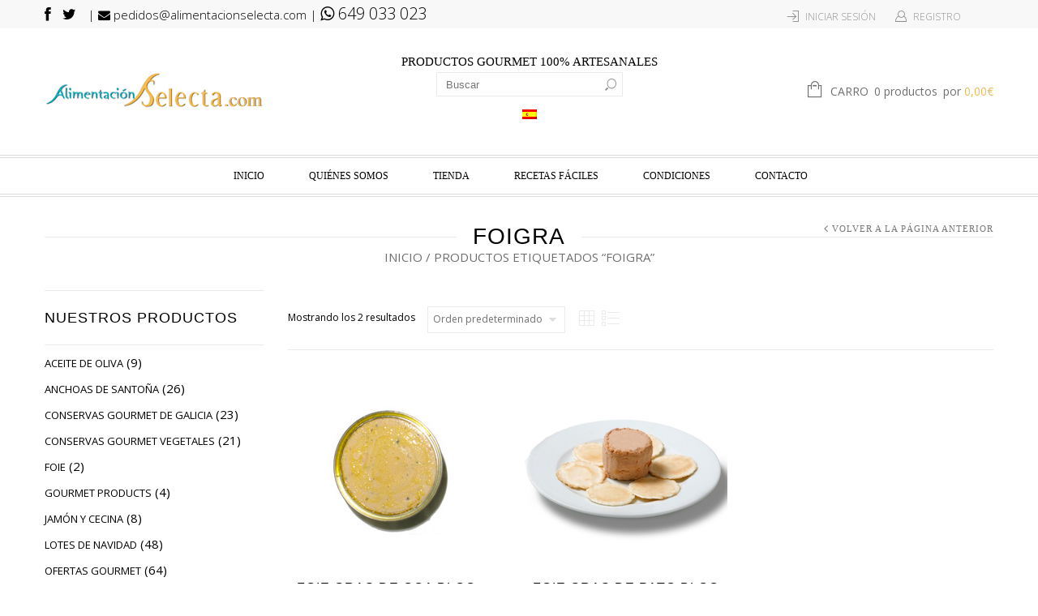

--- FILE ---
content_type: text/html; charset=UTF-8
request_url: https://www.alimentacionselecta.com/etiqueta-producto/foigra/
body_size: 17100
content:
<!doctype html>
<html lang="es-ES" xmlns:og="http://opengraphprotocol.org/schema/" xmlns:fb="http://www.facebook.com/2008/fbml">
<head>
    	<meta charset="UTF-8" />
            <meta name="viewport" content="width=device-width, initial-scale=1, maximum-scale=1"/>
    	<link rel="shortcut icon" href="https://alimentacionselecta.com/wp-content/uploads/2015/05/favicon-alimentacion-selecta.png" />
	<title>foigra | Etiquetas del producto | Alimentación Selecta</title>
		
        <!--[if IE 9]><link rel="stylesheet" type="text/css" href="https://www.alimentacionselecta.com/wp-content/themes/legenda/css/ie9.css"><![endif]-->
        
		<meta name='robots' content='max-image-preview:large' />
	<style>img:is([sizes="auto" i], [sizes^="auto," i]) { contain-intrinsic-size: 3000px 1500px }</style>
	<link rel="alternate" hreflang="es" href="https://www.alimentacionselecta.com/etiqueta-producto/foigra/" />
<link rel="alternate" hreflang="x-default" href="https://www.alimentacionselecta.com/etiqueta-producto/foigra/" />
<link rel='dns-prefetch' href='//maxcdn.bootstrapcdn.com' />
<link rel='dns-prefetch' href='//fonts.googleapis.com' />
<link rel="alternate" type="application/rss+xml" title="Alimentación Selecta &raquo; Feed" href="https://www.alimentacionselecta.com/feed/" />
<link rel="alternate" type="application/rss+xml" title="Alimentación Selecta &raquo; Feed de los comentarios" href="https://www.alimentacionselecta.com/comments/feed/" />
<link rel="alternate" type="application/rss+xml" title="Alimentación Selecta &raquo; foigra Etiqueta Feed" href="https://www.alimentacionselecta.com/etiqueta-producto/foigra/feed/" />
<script type="text/javascript">
/* <![CDATA[ */
window._wpemojiSettings = {"baseUrl":"https:\/\/s.w.org\/images\/core\/emoji\/15.1.0\/72x72\/","ext":".png","svgUrl":"https:\/\/s.w.org\/images\/core\/emoji\/15.1.0\/svg\/","svgExt":".svg","source":{"concatemoji":"https:\/\/www.alimentacionselecta.com\/wp-includes\/js\/wp-emoji-release.min.js?ver=6.8"}};
/*! This file is auto-generated */
!function(i,n){var o,s,e;function c(e){try{var t={supportTests:e,timestamp:(new Date).valueOf()};sessionStorage.setItem(o,JSON.stringify(t))}catch(e){}}function p(e,t,n){e.clearRect(0,0,e.canvas.width,e.canvas.height),e.fillText(t,0,0);var t=new Uint32Array(e.getImageData(0,0,e.canvas.width,e.canvas.height).data),r=(e.clearRect(0,0,e.canvas.width,e.canvas.height),e.fillText(n,0,0),new Uint32Array(e.getImageData(0,0,e.canvas.width,e.canvas.height).data));return t.every(function(e,t){return e===r[t]})}function u(e,t,n){switch(t){case"flag":return n(e,"\ud83c\udff3\ufe0f\u200d\u26a7\ufe0f","\ud83c\udff3\ufe0f\u200b\u26a7\ufe0f")?!1:!n(e,"\ud83c\uddfa\ud83c\uddf3","\ud83c\uddfa\u200b\ud83c\uddf3")&&!n(e,"\ud83c\udff4\udb40\udc67\udb40\udc62\udb40\udc65\udb40\udc6e\udb40\udc67\udb40\udc7f","\ud83c\udff4\u200b\udb40\udc67\u200b\udb40\udc62\u200b\udb40\udc65\u200b\udb40\udc6e\u200b\udb40\udc67\u200b\udb40\udc7f");case"emoji":return!n(e,"\ud83d\udc26\u200d\ud83d\udd25","\ud83d\udc26\u200b\ud83d\udd25")}return!1}function f(e,t,n){var r="undefined"!=typeof WorkerGlobalScope&&self instanceof WorkerGlobalScope?new OffscreenCanvas(300,150):i.createElement("canvas"),a=r.getContext("2d",{willReadFrequently:!0}),o=(a.textBaseline="top",a.font="600 32px Arial",{});return e.forEach(function(e){o[e]=t(a,e,n)}),o}function t(e){var t=i.createElement("script");t.src=e,t.defer=!0,i.head.appendChild(t)}"undefined"!=typeof Promise&&(o="wpEmojiSettingsSupports",s=["flag","emoji"],n.supports={everything:!0,everythingExceptFlag:!0},e=new Promise(function(e){i.addEventListener("DOMContentLoaded",e,{once:!0})}),new Promise(function(t){var n=function(){try{var e=JSON.parse(sessionStorage.getItem(o));if("object"==typeof e&&"number"==typeof e.timestamp&&(new Date).valueOf()<e.timestamp+604800&&"object"==typeof e.supportTests)return e.supportTests}catch(e){}return null}();if(!n){if("undefined"!=typeof Worker&&"undefined"!=typeof OffscreenCanvas&&"undefined"!=typeof URL&&URL.createObjectURL&&"undefined"!=typeof Blob)try{var e="postMessage("+f.toString()+"("+[JSON.stringify(s),u.toString(),p.toString()].join(",")+"));",r=new Blob([e],{type:"text/javascript"}),a=new Worker(URL.createObjectURL(r),{name:"wpTestEmojiSupports"});return void(a.onmessage=function(e){c(n=e.data),a.terminate(),t(n)})}catch(e){}c(n=f(s,u,p))}t(n)}).then(function(e){for(var t in e)n.supports[t]=e[t],n.supports.everything=n.supports.everything&&n.supports[t],"flag"!==t&&(n.supports.everythingExceptFlag=n.supports.everythingExceptFlag&&n.supports[t]);n.supports.everythingExceptFlag=n.supports.everythingExceptFlag&&!n.supports.flag,n.DOMReady=!1,n.readyCallback=function(){n.DOMReady=!0}}).then(function(){return e}).then(function(){var e;n.supports.everything||(n.readyCallback(),(e=n.source||{}).concatemoji?t(e.concatemoji):e.wpemoji&&e.twemoji&&(t(e.twemoji),t(e.wpemoji)))}))}((window,document),window._wpemojiSettings);
/* ]]> */
</script>
    <style type="text/css">
		
		
				.sc-chat-toolbar,
		.sc-cnv-wrap,
		.sc-msg-wrap,
		.sc-chat-wrapper,
		#sc_chat_box textarea.f-chat-line,
		#sc_chat_box p.sc-lead,
		#sc_chat_box .sc-chat-wrapper input, 
		#sc_chat_box .sc-chat-wrapper textarea {
			color: #222222;
			background-color: #ffffff;
		}

		.sc-chat-toolbar a { color: #b9b9b9; }
		.sc-chat-toolbar a:hover { color: #878787; }
		
		#sc_chat_box .sc-chat-wrapper input, 
		#sc_chat_box .sc-chat-wrapper textarea,
		#sc_chat_box textarea.f-chat-line {
			border-color: #cdcdcd;
		}
		#sc_chat_box .sc-chat-wrapper input:focus,
		#sc_chat_box .sc-chat-wrapper textarea:focus {
			background-color: #f5f5f5;
			border-color: #b9b9b9;
		}
		
		#sc_chat_box textarea.f-chat-line:focus {
			background-color: #fafafa;
			border-color: #b9b9b9;
		}
		
		#sc_chat_box .sc-chat-wrapper label {
			color: #878787;
		}
		
		#sc_chat_box form.sc-chat-reply {
			border-top: 1px solid #cdcdcd;
			background-color: #f5f5f5;
		}
		
		#sc_chat_box {
			width: 300px;
			right: 40px;
		}
		
		#sc_chat_box textarea.f-chat-line {
			width: 258px;
		}
		
				
			#sc_chat_box div.sc-chat-header {
				-webkit-border-radius: 4px 4px 0 0;
				   -moz-border-radius: 4px 4px 0 0;
					   border-radius: 4px 4px 0 0;
			}
			
			.sc-chat-notification.warning,
			#sc_chat_box .sc-chat-wrapper .sc-start-chat-btn a,
			#sc_chat_box .sc-chat-wrapper input, #sc_chat_box .sc-chat-wrapper textarea {
				-webkit-border-radius: 4px;
				   -moz-border-radius: 4px;
					   border-radius: 4px;
			}
		
				
		#sc_chat_box .sc-chat-wrapper input, #sc_chat_box .sc-chat-wrapper textarea {
			width: 230px;
		}
		
		.sc-chat-wrapper {
			border-color: #ebebeb;
			max-height: 380px;
		}
		
		.sc-cnv-wrap {
			border-color: #ebebeb;
			max-height: 350px;
		}
		
		#sc_chat_box .sc-chat-wrapper .sc-start-chat-btn > a {
			color: #ffffff;
			background-color: #6bb7c6;
		}
		
		#sc_chat_box .sc-chat-wrapper .sc-start-chat-btn > a:hover {
			color: #ffffff;
			background-color: #e7bc5a;
		}
		
		#sc_chat_box div.sc-chat-header {
			color: #ffffff;
			background-color: #e7bc5a;
		}
                   
            .sc-chat-css-anim {
                -webkit-transition: bottom .2s;
                   -moz-transition: bottom .2s;
                     -o-transition: bottom .2s;
                        transition: bottom .2s;
            }
            
       		
    </style>
    <style id='wp-emoji-styles-inline-css' type='text/css'>

	img.wp-smiley, img.emoji {
		display: inline !important;
		border: none !important;
		box-shadow: none !important;
		height: 1em !important;
		width: 1em !important;
		margin: 0 0.07em !important;
		vertical-align: -0.1em !important;
		background: none !important;
		padding: 0 !important;
	}
</style>
<link rel='stylesheet' id='wp-block-library-css' href='https://www.alimentacionselecta.com/wp-includes/css/dist/block-library/style.min.css?ver=6.8' type='text/css' media='all' />
<style id='classic-theme-styles-inline-css' type='text/css'>
/*! This file is auto-generated */
.wp-block-button__link{color:#fff;background-color:#32373c;border-radius:9999px;box-shadow:none;text-decoration:none;padding:calc(.667em + 2px) calc(1.333em + 2px);font-size:1.125em}.wp-block-file__button{background:#32373c;color:#fff;text-decoration:none}
</style>
<style id='global-styles-inline-css' type='text/css'>
:root{--wp--preset--aspect-ratio--square: 1;--wp--preset--aspect-ratio--4-3: 4/3;--wp--preset--aspect-ratio--3-4: 3/4;--wp--preset--aspect-ratio--3-2: 3/2;--wp--preset--aspect-ratio--2-3: 2/3;--wp--preset--aspect-ratio--16-9: 16/9;--wp--preset--aspect-ratio--9-16: 9/16;--wp--preset--color--black: #000000;--wp--preset--color--cyan-bluish-gray: #abb8c3;--wp--preset--color--white: #ffffff;--wp--preset--color--pale-pink: #f78da7;--wp--preset--color--vivid-red: #cf2e2e;--wp--preset--color--luminous-vivid-orange: #ff6900;--wp--preset--color--luminous-vivid-amber: #fcb900;--wp--preset--color--light-green-cyan: #7bdcb5;--wp--preset--color--vivid-green-cyan: #00d084;--wp--preset--color--pale-cyan-blue: #8ed1fc;--wp--preset--color--vivid-cyan-blue: #0693e3;--wp--preset--color--vivid-purple: #9b51e0;--wp--preset--gradient--vivid-cyan-blue-to-vivid-purple: linear-gradient(135deg,rgba(6,147,227,1) 0%,rgb(155,81,224) 100%);--wp--preset--gradient--light-green-cyan-to-vivid-green-cyan: linear-gradient(135deg,rgb(122,220,180) 0%,rgb(0,208,130) 100%);--wp--preset--gradient--luminous-vivid-amber-to-luminous-vivid-orange: linear-gradient(135deg,rgba(252,185,0,1) 0%,rgba(255,105,0,1) 100%);--wp--preset--gradient--luminous-vivid-orange-to-vivid-red: linear-gradient(135deg,rgba(255,105,0,1) 0%,rgb(207,46,46) 100%);--wp--preset--gradient--very-light-gray-to-cyan-bluish-gray: linear-gradient(135deg,rgb(238,238,238) 0%,rgb(169,184,195) 100%);--wp--preset--gradient--cool-to-warm-spectrum: linear-gradient(135deg,rgb(74,234,220) 0%,rgb(151,120,209) 20%,rgb(207,42,186) 40%,rgb(238,44,130) 60%,rgb(251,105,98) 80%,rgb(254,248,76) 100%);--wp--preset--gradient--blush-light-purple: linear-gradient(135deg,rgb(255,206,236) 0%,rgb(152,150,240) 100%);--wp--preset--gradient--blush-bordeaux: linear-gradient(135deg,rgb(254,205,165) 0%,rgb(254,45,45) 50%,rgb(107,0,62) 100%);--wp--preset--gradient--luminous-dusk: linear-gradient(135deg,rgb(255,203,112) 0%,rgb(199,81,192) 50%,rgb(65,88,208) 100%);--wp--preset--gradient--pale-ocean: linear-gradient(135deg,rgb(255,245,203) 0%,rgb(182,227,212) 50%,rgb(51,167,181) 100%);--wp--preset--gradient--electric-grass: linear-gradient(135deg,rgb(202,248,128) 0%,rgb(113,206,126) 100%);--wp--preset--gradient--midnight: linear-gradient(135deg,rgb(2,3,129) 0%,rgb(40,116,252) 100%);--wp--preset--font-size--small: 13px;--wp--preset--font-size--medium: 20px;--wp--preset--font-size--large: 36px;--wp--preset--font-size--x-large: 42px;--wp--preset--spacing--20: 0.44rem;--wp--preset--spacing--30: 0.67rem;--wp--preset--spacing--40: 1rem;--wp--preset--spacing--50: 1.5rem;--wp--preset--spacing--60: 2.25rem;--wp--preset--spacing--70: 3.38rem;--wp--preset--spacing--80: 5.06rem;--wp--preset--shadow--natural: 6px 6px 9px rgba(0, 0, 0, 0.2);--wp--preset--shadow--deep: 12px 12px 50px rgba(0, 0, 0, 0.4);--wp--preset--shadow--sharp: 6px 6px 0px rgba(0, 0, 0, 0.2);--wp--preset--shadow--outlined: 6px 6px 0px -3px rgba(255, 255, 255, 1), 6px 6px rgba(0, 0, 0, 1);--wp--preset--shadow--crisp: 6px 6px 0px rgba(0, 0, 0, 1);}:where(.is-layout-flex){gap: 0.5em;}:where(.is-layout-grid){gap: 0.5em;}body .is-layout-flex{display: flex;}.is-layout-flex{flex-wrap: wrap;align-items: center;}.is-layout-flex > :is(*, div){margin: 0;}body .is-layout-grid{display: grid;}.is-layout-grid > :is(*, div){margin: 0;}:where(.wp-block-columns.is-layout-flex){gap: 2em;}:where(.wp-block-columns.is-layout-grid){gap: 2em;}:where(.wp-block-post-template.is-layout-flex){gap: 1.25em;}:where(.wp-block-post-template.is-layout-grid){gap: 1.25em;}.has-black-color{color: var(--wp--preset--color--black) !important;}.has-cyan-bluish-gray-color{color: var(--wp--preset--color--cyan-bluish-gray) !important;}.has-white-color{color: var(--wp--preset--color--white) !important;}.has-pale-pink-color{color: var(--wp--preset--color--pale-pink) !important;}.has-vivid-red-color{color: var(--wp--preset--color--vivid-red) !important;}.has-luminous-vivid-orange-color{color: var(--wp--preset--color--luminous-vivid-orange) !important;}.has-luminous-vivid-amber-color{color: var(--wp--preset--color--luminous-vivid-amber) !important;}.has-light-green-cyan-color{color: var(--wp--preset--color--light-green-cyan) !important;}.has-vivid-green-cyan-color{color: var(--wp--preset--color--vivid-green-cyan) !important;}.has-pale-cyan-blue-color{color: var(--wp--preset--color--pale-cyan-blue) !important;}.has-vivid-cyan-blue-color{color: var(--wp--preset--color--vivid-cyan-blue) !important;}.has-vivid-purple-color{color: var(--wp--preset--color--vivid-purple) !important;}.has-black-background-color{background-color: var(--wp--preset--color--black) !important;}.has-cyan-bluish-gray-background-color{background-color: var(--wp--preset--color--cyan-bluish-gray) !important;}.has-white-background-color{background-color: var(--wp--preset--color--white) !important;}.has-pale-pink-background-color{background-color: var(--wp--preset--color--pale-pink) !important;}.has-vivid-red-background-color{background-color: var(--wp--preset--color--vivid-red) !important;}.has-luminous-vivid-orange-background-color{background-color: var(--wp--preset--color--luminous-vivid-orange) !important;}.has-luminous-vivid-amber-background-color{background-color: var(--wp--preset--color--luminous-vivid-amber) !important;}.has-light-green-cyan-background-color{background-color: var(--wp--preset--color--light-green-cyan) !important;}.has-vivid-green-cyan-background-color{background-color: var(--wp--preset--color--vivid-green-cyan) !important;}.has-pale-cyan-blue-background-color{background-color: var(--wp--preset--color--pale-cyan-blue) !important;}.has-vivid-cyan-blue-background-color{background-color: var(--wp--preset--color--vivid-cyan-blue) !important;}.has-vivid-purple-background-color{background-color: var(--wp--preset--color--vivid-purple) !important;}.has-black-border-color{border-color: var(--wp--preset--color--black) !important;}.has-cyan-bluish-gray-border-color{border-color: var(--wp--preset--color--cyan-bluish-gray) !important;}.has-white-border-color{border-color: var(--wp--preset--color--white) !important;}.has-pale-pink-border-color{border-color: var(--wp--preset--color--pale-pink) !important;}.has-vivid-red-border-color{border-color: var(--wp--preset--color--vivid-red) !important;}.has-luminous-vivid-orange-border-color{border-color: var(--wp--preset--color--luminous-vivid-orange) !important;}.has-luminous-vivid-amber-border-color{border-color: var(--wp--preset--color--luminous-vivid-amber) !important;}.has-light-green-cyan-border-color{border-color: var(--wp--preset--color--light-green-cyan) !important;}.has-vivid-green-cyan-border-color{border-color: var(--wp--preset--color--vivid-green-cyan) !important;}.has-pale-cyan-blue-border-color{border-color: var(--wp--preset--color--pale-cyan-blue) !important;}.has-vivid-cyan-blue-border-color{border-color: var(--wp--preset--color--vivid-cyan-blue) !important;}.has-vivid-purple-border-color{border-color: var(--wp--preset--color--vivid-purple) !important;}.has-vivid-cyan-blue-to-vivid-purple-gradient-background{background: var(--wp--preset--gradient--vivid-cyan-blue-to-vivid-purple) !important;}.has-light-green-cyan-to-vivid-green-cyan-gradient-background{background: var(--wp--preset--gradient--light-green-cyan-to-vivid-green-cyan) !important;}.has-luminous-vivid-amber-to-luminous-vivid-orange-gradient-background{background: var(--wp--preset--gradient--luminous-vivid-amber-to-luminous-vivid-orange) !important;}.has-luminous-vivid-orange-to-vivid-red-gradient-background{background: var(--wp--preset--gradient--luminous-vivid-orange-to-vivid-red) !important;}.has-very-light-gray-to-cyan-bluish-gray-gradient-background{background: var(--wp--preset--gradient--very-light-gray-to-cyan-bluish-gray) !important;}.has-cool-to-warm-spectrum-gradient-background{background: var(--wp--preset--gradient--cool-to-warm-spectrum) !important;}.has-blush-light-purple-gradient-background{background: var(--wp--preset--gradient--blush-light-purple) !important;}.has-blush-bordeaux-gradient-background{background: var(--wp--preset--gradient--blush-bordeaux) !important;}.has-luminous-dusk-gradient-background{background: var(--wp--preset--gradient--luminous-dusk) !important;}.has-pale-ocean-gradient-background{background: var(--wp--preset--gradient--pale-ocean) !important;}.has-electric-grass-gradient-background{background: var(--wp--preset--gradient--electric-grass) !important;}.has-midnight-gradient-background{background: var(--wp--preset--gradient--midnight) !important;}.has-small-font-size{font-size: var(--wp--preset--font-size--small) !important;}.has-medium-font-size{font-size: var(--wp--preset--font-size--medium) !important;}.has-large-font-size{font-size: var(--wp--preset--font-size--large) !important;}.has-x-large-font-size{font-size: var(--wp--preset--font-size--x-large) !important;}
:where(.wp-block-post-template.is-layout-flex){gap: 1.25em;}:where(.wp-block-post-template.is-layout-grid){gap: 1.25em;}
:where(.wp-block-columns.is-layout-flex){gap: 2em;}:where(.wp-block-columns.is-layout-grid){gap: 2em;}
:root :where(.wp-block-pullquote){font-size: 1.5em;line-height: 1.6;}
</style>
<style id='woocommerce-inline-inline-css' type='text/css'>
.woocommerce form .form-row .required { visibility: visible; }
</style>
<link rel='stylesheet' id='wpml-legacy-horizontal-list-0-css' href='https://www.alimentacionselecta.com/wp-content/plugins/sitepress-multilingual-cms/templates/language-switchers/legacy-list-horizontal/style.min.css?ver=1' type='text/css' media='all' />
<style id='wpml-legacy-horizontal-list-0-inline-css' type='text/css'>
.wpml-ls-statics-footer a, .wpml-ls-statics-footer .wpml-ls-sub-menu a, .wpml-ls-statics-footer .wpml-ls-sub-menu a:link, .wpml-ls-statics-footer li:not(.wpml-ls-current-language) .wpml-ls-link, .wpml-ls-statics-footer li:not(.wpml-ls-current-language) .wpml-ls-link:link {color:#444444;background-color:#ffffff;}.wpml-ls-statics-footer .wpml-ls-sub-menu a:hover,.wpml-ls-statics-footer .wpml-ls-sub-menu a:focus, .wpml-ls-statics-footer .wpml-ls-sub-menu a:link:hover, .wpml-ls-statics-footer .wpml-ls-sub-menu a:link:focus {color:#000000;background-color:#eeeeee;}.wpml-ls-statics-footer .wpml-ls-current-language > a {color:#444444;background-color:#ffffff;}.wpml-ls-statics-footer .wpml-ls-current-language:hover>a, .wpml-ls-statics-footer .wpml-ls-current-language>a:focus {color:#000000;background-color:#eeeeee;}
</style>
<link rel='stylesheet' id='wc-gateway-ppec-frontend-css' href='https://www.alimentacionselecta.com/wp-content/plugins/woocommerce-gateway-paypal-express-checkout/assets/css/wc-gateway-ppec-frontend.css?ver=2.1.3' type='text/css' media='all' />
<link rel='stylesheet' id='brands-styles-css' href='https://www.alimentacionselecta.com/wp-content/plugins/woocommerce/assets/css/brands.css?ver=9.8.2' type='text/css' media='all' />
<link rel='stylesheet' id='cff-css' href='https://www.alimentacionselecta.com/wp-content/plugins/custom-facebook-feed/assets/css/cff-style.css?ver=4.0' type='text/css' media='all' />
<link rel='stylesheet' id='sb-font-awesome-css' href='https://maxcdn.bootstrapcdn.com/font-awesome/4.7.0/css/font-awesome.min.css?ver=6.8' type='text/css' media='all' />
<link rel='stylesheet' id='sc_chat_skin-css' href='https://www.alimentacionselecta.com/wp-content/plugins/screets-chat/skins/basic/style.min.css?ver=6.8' type='text/css' media='all' />
<link rel='stylesheet' id='style-css' href='https://www.alimentacionselecta.com/wp-content/themes/legenda/style.css?ver=2.2' type='text/css' media='all' />
<link rel='stylesheet' id='font-lato-css' href='https://fonts.googleapis.com/css?family=Lato%3A300%2C400%2C700%2C300italic&#038;ver=6.8' type='text/css' media='all' />
<link rel='stylesheet' id='open-sans-css' href='https://fonts.googleapis.com/css?family=Open+Sans%3A300italic%2C400italic%2C600italic%2C300%2C400%2C600&#038;subset=latin%2Clatin-ext&#038;display=fallback&#038;ver=6.8' type='text/css' media='all' />
<link rel='stylesheet' id='responsive-css' href='https://www.alimentacionselecta.com/wp-content/themes/legenda/css/responsive.css?ver=2.2' type='text/css' media='all' />
<link rel='stylesheet' id='custom-css' href='https://www.alimentacionselecta.com/wp-content/themes/legenda/custom.css?ver=2.2' type='text/css' media='all' />
<link rel='stylesheet' id='bsf-Defaults-css' href='https://www.alimentacionselecta.com/wp-content/uploads/smile_fonts/Defaults/Defaults.css?ver=3.19.26' type='text/css' media='all' />
<script type="text/template" id="tmpl-variation-template">
	<div class="woocommerce-variation-description">{{{ data.variation.variation_description }}}</div>
	<div class="woocommerce-variation-price">{{{ data.variation.price_html }}}</div>
	<div class="woocommerce-variation-availability">{{{ data.variation.availability_html }}}</div>
</script>
<script type="text/template" id="tmpl-unavailable-variation-template">
	<p role="alert">Lo siento, este producto no está disponible. Por favor, elige otra combinación.</p>
</script>
<script type="text/javascript" src="https://www.alimentacionselecta.com/wp-content/plugins/enable-jquery-migrate-helper/js/jquery/jquery-1.12.4-wp.js?ver=1.12.4-wp" id="jquery-core-js"></script>
<script type="text/javascript" src="https://www.alimentacionselecta.com/wp-content/plugins/enable-jquery-migrate-helper/js/jquery-migrate/jquery-migrate-1.4.1-wp.js?ver=1.4.1-wp" id="jquery-migrate-js"></script>
<script type="text/javascript" src="//www.alimentacionselecta.com/wp-content/plugins/revslider/sr6/assets/js/rbtools.min.js?ver=6.7.28" async id="tp-tools-js"></script>
<script type="text/javascript" src="//www.alimentacionselecta.com/wp-content/plugins/revslider/sr6/assets/js/rs6.min.js?ver=6.7.28" async id="revmin-js"></script>
<script type="text/javascript" src="https://www.alimentacionselecta.com/wp-content/plugins/woocommerce/assets/js/jquery-blockui/jquery.blockUI.min.js?ver=2.7.0-wc.9.8.2" id="jquery-blockui-js" data-wp-strategy="defer"></script>
<script type="text/javascript" id="wc-add-to-cart-js-extra">
/* <![CDATA[ */
var wc_add_to_cart_params = {"ajax_url":"\/wp-admin\/admin-ajax.php","wc_ajax_url":"\/?wc-ajax=%%endpoint%%","i18n_view_cart":"Ver carrito","cart_url":"https:\/\/www.alimentacionselecta.com\/carro\/","is_cart":"","cart_redirect_after_add":"no"};
/* ]]> */
</script>
<script type="text/javascript" src="https://www.alimentacionselecta.com/wp-content/plugins/woocommerce/assets/js/frontend/add-to-cart.min.js?ver=9.8.2" id="wc-add-to-cart-js" data-wp-strategy="defer"></script>
<script type="text/javascript" src="https://www.alimentacionselecta.com/wp-content/plugins/woocommerce/assets/js/js-cookie/js.cookie.min.js?ver=2.1.4-wc.9.8.2" id="js-cookie-js" defer="defer" data-wp-strategy="defer"></script>
<script type="text/javascript" id="woocommerce-js-extra">
/* <![CDATA[ */
var woocommerce_params = {"ajax_url":"\/wp-admin\/admin-ajax.php","wc_ajax_url":"\/?wc-ajax=%%endpoint%%","i18n_password_show":"Mostrar contrase\u00f1a","i18n_password_hide":"Ocultar contrase\u00f1a"};
/* ]]> */
</script>
<script type="text/javascript" src="https://www.alimentacionselecta.com/wp-content/plugins/woocommerce/assets/js/frontend/woocommerce.min.js?ver=9.8.2" id="woocommerce-js" defer="defer" data-wp-strategy="defer"></script>
<script type="text/javascript" src="https://www.alimentacionselecta.com/wp-content/plugins/js_composer/assets/js/vendors/woocommerce-add-to-cart.js?ver=8.2" id="vc_woocommerce-add-to-cart-js-js"></script>
<script type="text/javascript" src="https://www.alimentacionselecta.com/wp-content/themes/legenda/js/head.js?ver=6.8" id="head-js"></script>
<script type="text/javascript" src="https://www.alimentacionselecta.com/wp-includes/js/underscore.min.js?ver=1.13.7" id="underscore-js"></script>
<script type="text/javascript" id="wp-util-js-extra">
/* <![CDATA[ */
var _wpUtilSettings = {"ajax":{"url":"\/wp-admin\/admin-ajax.php"}};
/* ]]> */
</script>
<script type="text/javascript" src="https://www.alimentacionselecta.com/wp-includes/js/wp-util.min.js?ver=6.8" id="wp-util-js"></script>
<script></script><link rel="https://api.w.org/" href="https://www.alimentacionselecta.com/wp-json/" /><link rel="alternate" title="JSON" type="application/json" href="https://www.alimentacionselecta.com/wp-json/wp/v2/product_tag/1048" /><link rel="EditURI" type="application/rsd+xml" title="RSD" href="https://www.alimentacionselecta.com/xmlrpc.php?rsd" />
<meta name="generator" content="WordPress 6.8" />
<meta name="generator" content="WooCommerce 9.8.2" />
<meta name="generator" content="WPML ver:4.7.1 stt:1,4,2;" />
<!-- This site is powered by WooCommerce Redsys Gateway v.9.4.0 - https://woocommerce.com/products/redsys-gateway/ -->
            <style type="text/css">

                                    .label-icon.sale-label { 
                        width: 48px; 
                        height: 48px;
                    }            
                    .label-icon.sale-label { background-image: url(https://www.alimentacionselecta.com/wp-content/themes/legenda/images/label-sale.png); }
                                
                                    .label-icon.new-label { 
                        width: 48px; 
                        height: 48px;
                    }            
                    .label-icon.new-label { background-image: url(https://www.alimentacionselecta.com/wp-content/themes/legenda/images/label-new.png); }
                    
                
            </style>

            <style type="text/css">
                                body {
                                                                                                                                                                    background-size: cover;
                                    }
            </style>
            
            <style type="text/css">
                body,                    select,                    .products-small .product-item a,                    .woocommerce-breadcrumb,                    #breadcrumb,                    .woocommerce-breadcrumb a,                    #breadcrumb a,                    .etheme_widget_recent_comments .comment_link a,                    .product-categories li ul a,                    .product_list_widget del .amount,                    .page-numbers li a,                    .page-numbers li span,                    .pagination li a,                    .pagination li span,                    .images .main-image-slider ul.slides .zoom-link:hover,                    .quantity .qty,                    .price .from,                    .price del,                    .shopping-cart-widget .cart-summ .items,                    .shopping-cart-widget .cart-summ .for-label,                    .posted-in a,                    .tabs .tab-title,                    .toggle-element .open-this,                    .blog-post .post-info .posted-in a,                    .menu-type1 .menu ul > li > a,                    .post-next-prev a { color: #6f6f6f; }
            </style>

            
            <style type="text/css">
            a:hover,                    .button:hover,                    button:hover,                    input[type=submit]:hover,                    .menu-icon:hover,                    .widget_layered_nav ul li:hover,                    .page-numbers li span,                    .pagination li span,                    .page-numbers li a:hover,                    .pagination li a:hover,                    .largest,                    .thumbnail:hover i,                    .demo-icons .demo-icon:hover,                    .demo-icons .demo-icon:hover i,                    .switchToGrid:hover,                     .switchToList:hover,                     .switcher-active,                     .switcher-active:hover,                    .emodal .close-modal:hover,                    .prev.page-numbers:hover:after,                     .next.page-numbers:hover:after,                    strong.active,                    span.active,                    em.active,                    a.active,                    p.active,                    .shopping-cart-widget .cart-summ .price-summ,                    .products-small .product-item h5 a:hover,                    .slider-container .slider-next:hover:before,                     .slider-container .slider-prev:hover:before,                    .fullwidthbanner-container .tp-rightarrow.default:hover:before,                     .fullwidthbanner-container .tp-leftarrow.default:hover:before,                    .side-area .close-block:hover i,                    .back-to-top:hover, .back-to-top:hover i,                    .product-info .single_add_to_wishlist:hover:before,                    .images .main-image-slider ul.slides .zoom-link i:hover,                    .footer_menu li:hover:before,                    .main-nav .menu > li.current-menu-parent > a,                    .main-nav .menu > li.current-menu-item > a,                    .page-numbers .next:hover:before,                     .pagination .next:hover:before,                    .etheme_twitter .tweet a,                    .small-slider-arrow.arrow-left:hover,                    .small-slider-arrow.arrow-right:hover,                    .active2:hover,                    .active2,                    .checkout-steps-nav a.button.active,                    .checkout-steps-nav a.button.active:hover,                    .button.active,                    button.active,                    input[type=submit].active,                    .widget_categories .current-cat a,                    div.dark_rounded .pp_contract:hover,                    div.dark_rounded .pp_expand:hover,                    div.dark_rounded .pp_close:hover,                    .etheme_cp .etheme_cp_head .etheme_cp_btn_close:hover,                    .hover-icon:hover,                    .side-area-icon:hover,                    .etheme_cp .etheme_cp_content .etheme_cp_section .etheme_cp_section_header .etheme_cp_btn_clear:hover,                    .header-type-3 .main-nav .menu-wrapper .menu > li.current-menu-item > a,                     .header-type-3 .main-nav .menu-wrapper .menu > li.current-menu-parent > a,                    .header-type-3 .main-nav .menu-wrapper .menu > li > a:hover,                    .fixed-header .menu > li.current-menu-item > a,                    .fixed-header .menu > li > a:hover,                    .main-nav .menu > li > a:hover,                    .product-categories > li > a:hover,                    .custom-info-block.a-right span,                     .custom-info-block.a-left span,                    .custom-info-block a i:hover,                    .product-categories > li.current-cat > a,                    .menu-wrapper .menu .nav-sublist-dropdown .menu-parent-item > a:hover,                    .woocommerce .woocommerce-breadcrumb a:hover,                     .woocommerce-page .woocommerce-breadcrumb a:hover,                    .product-info .posted_in a:hover,                    .slide-item .product .products-page-cats a:hover,                     .products-grid .product .products-page-cats a:hover,                    .widget_layered_nav ul li:hover a,                    .page-heading .row-fluid .span12 > .back-to:hover,                    .breadcrumbs .back-to:hover,                    #breadcrumb a:hover,                    .links li a:hover,					.menu-wrapper .menu > .nav-sublist-dropdown .menu-parent-item ul li:hover, 					.menu-wrapper .menu > .nav-sublist-dropdown .menu-parent-item ul li:hover a,					.menu-wrapper .menu ul > li > a:hover,                    .filled.active,                    .shopping-cart-widget .cart-summ a:hover,                    .product-categories > li > ul > li > a:hover,                    .product-categories > li > ul > li > a:hover + span,                    .product-categories ul.children li > a:hover,                    .product-categories ul.children li > a:hover + span,                    .product-categories > li.current-cat > a+span,                    .widget_nav_menu .current-menu-item a,                    .widget_nav_menu .current-menu-item:before,                    .fixed-menu-type2 .fixed-header .nav-sublist-dropdown li a:hover,                    .product-category h5:hover,                    .product-categories .children li.current-cat,                    .product-categories .children li.current-cat a,                    .product-categories .children li.current-cat span,                    .pricing-table ul li.row-price,                    .product-category:hover h5,                    .widget_nav_menu li a:hover,                    .widget_nav_menu li:hover:before,                    .list li:before,                    .blog-post .post-info a:hover,					.show-all-posts:hover,                    .cbp-qtrotator .testimonial-author .excerpt,                    .top-bar .wishlist-link a:hover span,                    .menu-type2 .menu .nav-sublist-dropdown .menu-parent-item li:hover:before,                    .back-to-top:hover:before,                    .tabs .tab-title:hover,                    .flex-direction-nav a:hover,                    .widget_layered_nav ul li a:hover,                    .widget_layered_nav ul li:hover,                    .product-categories .open-this:hover,                    .widget_categories li:hover:before,                    .etheme-social-icons li a:hover,                    .product-categories > li.opened .open-this:hover,                    .slider-container .show-all-posts:hover,                    .widget_layered_nav ul li.chosen .count,                    .widget_layered_nav ul li.chosen a,                    .widget_layered_nav ul li.chosen a:before,                    .recent-post-mini strong,                    .menu-wrapper .menu ul > li:hover:before,                     .fixed-header .menu ul > li:hover:before,                    .team-member .member-mask .mask-text a:hover,                    .show-quickly:hover,                    .header-type-6 .top-bar .top-links .submenu-dropdown ul li a:hover,                    .header-type-6 .top-bar .top-links .submenu-dropdown ul li:hover:before,                    .side-area-icon i:hover:before,                     .menu-icon i:hover:before,                    a.bbp-author-name,                    #bbpress-forums #bbp-single-user-details #bbp-user-navigation li.current a,                    #bbpress-forums #bbp-single-user-details #bbp-user-navigation li.current:before,					.bbp-forum-header a.bbp-forum-permalink,					.bbp-topic-header a.bbp-topic-permalink,					.bbp-reply-header a.bbp-reply-permalink,					.et-tweets.owl-carousel .owl-prev:hover:before,					.et-tweets.owl-carousel .owl-next:hover:before,					.etheme_widget_brands ul li.active-brand a,                    .comment-block .author-link a:hover,                    .header-type-3 .shopping-cart-link span.amount,                     .header-type-4 .shopping-cart-link span.amount,                     .header-type-6 .shopping-cart-link span.amount              { color: #e7bc5a; }

            .hover-icon:hover,                    .breadcrumbs .back-to:hover    { color: #e7bc5a!important; }

            .filled:hover,                    .progress-bar > div,                    .active2:hover,                    .button.active:hover,                    button.active:hover,                    input[type=submit].active:hover,                    .checkout-steps-nav a.button.active:hover,                    .portfolio-filters .active,                    .product-info .single_add_to_cart_button,                    .product-info .single_add_to_wishlist:hover,                    .checkout-button.button,                    .checkout-button.button:hover,                    .header-type-6 .top-bar, 					.filled.active,					.block-with-ico.ico-position-top i,                    .added-text,                    .etheme_cp_btn_show,                    .toolbar .switchToList:hover,                     .toolbar .switchToList.switcher-active,                    .toolbar .switchToGrid:hover,                     .toolbar .switchToGrid.switcher-active,                    .button.white.filled:hover,                    .button.active,                    .button.active2,                    .button.white:hover,                    .woocommerce-checkout-payment .place-order .button                 { background-color: #e7bc5a; }

            .button:hover,                    button:hover,                    .button.white.filled:hover,                    input[type=submit]:hover,                    .button.active,                    button.active,                    input[type=submit].active,                    .filled:hover,                    .widget_layered_nav ul li:hover,                    .page-numbers li span,                    .pagination li span,                    .page-numbers li a:hover,                    .pagination li a:hover,                    .switchToGrid:hover,                     .switchToList:hover,                     .toolbar .switchToGrid.switcher-active,                    .toolbar .switchToList.switcher-active,                     textarea:focus,                    input[type=text]:focus,                    input[type=password]:focus,                    input[type=datetime]:focus,                    input[type=datetime-local]:focus,                    input[type=date]:focus,                    input[type=month]:focus,                    input[type=time]:focus,                    input[type=week]:focus,                    input[type=number]:focus,                    input[type=email]:focus,                    input[type=url]:focus,                    input[type=search]:focus,                    input[type=tel]:focus,                    input[type=color]:focus,                    .uneditable-input:focus,                    .active2,                    .woocommerce.widget_price_filter .ui-slider .ui-slider-range,                     .woocommerce-page .widget_price_filter .ui-slider .ui-slider-range,                    .checkout-steps-nav a.button.active,                    .product-info .single_add_to_cart_button,                    .main-nav .menu > li.current-menu-parent > a:before,                     .main-nav .menu > li.current-menu-item > a:before,                    .cta-block.style-filled,                    .search #searchform input[type=text]:focus,                    .product-categories .open-this:hover,                    .product-categories > li.opened .open-this:hover,                    .woocommerce-checkout-payment .place-order .button             { border-color: #e7bc5a; }

            </style>
            
            <style type="text/css">
                .products-small .product-item .price,                    .product_list_widget .amount,                    .cart_totals .table .total .amount,                    .price              { color: #6bb7c6; }
            </style>

            <style type="text/css">
                          { color: rgb(201,158,60); }

            .woocommerce.widget_price_filter .ui-slider .ui-slider-handle                 { background-color: rgb(201,158,60); }

                         { border-color: rgb(201,158,60); }

            </style>

            <style>
                .woocommerce.widget_price_filter .ui-slider .ui-slider-range, 
                .woocommerce-page .widget_price_filter .ui-slider .ui-slider-range{
                  background: rgba(231,188,90,0.35);
                }

            </style>

            <style type="text/css">
                                                                                                                                                
                body {
                          color: #000000;                                                                   font-size: 15px;                                                                                                                                                            }
                
                h1 {
                                                                                                                                                                                                                                            }
                h2 {
                                                                                                                                                                                                                                            }
                h3 {
                                                                                                                                                                                                                                            }
                h4 {
                                                                                                                                                                                                                                            }
                h5 {
                                                                                                                                                                                                                                            }         
                h6 {
                                                                                                                                                                                                                                            }
                .dropcap,                    blockquote,                    .team-member .member-mask .mask-text fieldset legend,                    .button,                    button,                    .coupon .button,                    input[type=submit],                    .font2,                    .shopping-cart-widget .totals,                    .main-nav .menu > li > a,                    .menu-wrapper .menu .nav-sublist-dropdown .menu-parent-item > a,                    .fixed-header .menu .nav-sublist-dropdown .menu-parent-item > a,                    .fixed-header .menu > li > a,                    .side-block .close-block,                    .side-area .widget-title,                    .et-mobile-menu li > a,                    .page-heading .row-fluid .span12 > .back-to,                    .breadcrumbs .back-to,                    .recent-post-mini a,                    .etheme_widget_recent_comments ul li .post-title,                    .product_list_widget a,                    .widget_price_filter .widget-title,                    .widget_layered_nav .widget-title,                    .widget_price_filter h4,                    .widget_layered_nav h4,                    .products-list .product .product-name,                    .table.products-table th,                    .table.products-table .product-name a,                    .table.products-table .product-name dl dt,                    .table.products-table .product-name dl dd,                    .cart_totals .table .total th strong,                    .cart_totals .table .total td strong .amount,                    .pricing-table table .plan-price,                    .pricing-table table.table thead:first-child tr:first-child th,                    .pricing-table.style3 table .plan-price sup,                    .pricing-table.style2 table .plan-price sup,                    .pricing-table ul li.row-title,                    .pricing-table ul li.row-price,                    .pricing-table.style2 ul li.row-price sup,                    .pricing-table.style3 ul li.row-price sup,                    .tabs .tab-title,                    .left-bar .left-titles .tab-title-left,                    .right-bar .left-titles .tab-title-left,                    .slider-container .show-all-posts,                    .bc-type-variant2 .woocommerce-breadcrumb,                    .bc-type-variant2 .breadcrumbs,                    .post-single .post-share .share-title,                    .toggle-element .toggle-title,                    #bbpress-forums li.bbp-header,					#bbpress-forums .bbp-forum-title,					#bbpress-forums .bbp-topic-title,					#bbpress-forums .bbp-reply-title,					.product-thumbnails-slider .slides li.video-thumbnail span,					.coupon label,					.product-image-wrapper .out-of-stock,					.shop_table .product-name a,					.shop_table th,					.cart_totals .order-total th,					.page-heading .row-fluid .span12 .back-to,					.woocommerce table.shop_table th, 					.woocommerce-page table.shop_table th {
                                                                                                                                                                                                                             
                }
            </style>
            <script type="text/javascript">
                var active_color_selector = 'a:hover,                    .button:hover,                    button:hover,                    input[type=submit]:hover,                    .menu-icon:hover,                    .widget_layered_nav ul li:hover,                    .page-numbers li span,                    .pagination li span,                    .page-numbers li a:hover,                    .pagination li a:hover,                    .largest,                    .thumbnail:hover i,                    .demo-icons .demo-icon:hover,                    .demo-icons .demo-icon:hover i,                    .switchToGrid:hover,                     .switchToList:hover,                     .switcher-active,                     .switcher-active:hover,                    .emodal .close-modal:hover,                    .prev.page-numbers:hover:after,                     .next.page-numbers:hover:after,                    strong.active,                    span.active,                    em.active,                    a.active,                    p.active,                    .shopping-cart-widget .cart-summ .price-summ,                    .products-small .product-item h5 a:hover,                    .slider-container .slider-next:hover:before,                     .slider-container .slider-prev:hover:before,                    .fullwidthbanner-container .tp-rightarrow.default:hover:before,                     .fullwidthbanner-container .tp-leftarrow.default:hover:before,                    .side-area .close-block:hover i,                    .back-to-top:hover, .back-to-top:hover i,                    .product-info .single_add_to_wishlist:hover:before,                    .images .main-image-slider ul.slides .zoom-link i:hover,                    .footer_menu li:hover:before,                    .main-nav .menu > li.current-menu-parent > a,                    .main-nav .menu > li.current-menu-item > a,                    .page-numbers .next:hover:before,                     .pagination .next:hover:before,                    .etheme_twitter .tweet a,                    .small-slider-arrow.arrow-left:hover,                    .small-slider-arrow.arrow-right:hover,                    .active2:hover,                    .active2,                    .checkout-steps-nav a.button.active,                    .checkout-steps-nav a.button.active:hover,                    .button.active,                    button.active,                    input[type=submit].active,                    .widget_categories .current-cat a,                    div.dark_rounded .pp_contract:hover,                    div.dark_rounded .pp_expand:hover,                    div.dark_rounded .pp_close:hover,                    .etheme_cp .etheme_cp_head .etheme_cp_btn_close:hover,                    .hover-icon:hover,                    .side-area-icon:hover,                    .etheme_cp .etheme_cp_content .etheme_cp_section .etheme_cp_section_header .etheme_cp_btn_clear:hover,                    .header-type-3 .main-nav .menu-wrapper .menu > li.current-menu-item > a,                     .header-type-3 .main-nav .menu-wrapper .menu > li.current-menu-parent > a,                    .header-type-3 .main-nav .menu-wrapper .menu > li > a:hover,                    .fixed-header .menu > li.current-menu-item > a,                    .fixed-header .menu > li > a:hover,                    .main-nav .menu > li > a:hover,                    .product-categories > li > a:hover,                    .custom-info-block.a-right span,                     .custom-info-block.a-left span,                    .custom-info-block a i:hover,                    .product-categories > li.current-cat > a,                    .menu-wrapper .menu .nav-sublist-dropdown .menu-parent-item > a:hover,                    .woocommerce .woocommerce-breadcrumb a:hover,                     .woocommerce-page .woocommerce-breadcrumb a:hover,                    .product-info .posted_in a:hover,                    .slide-item .product .products-page-cats a:hover,                     .products-grid .product .products-page-cats a:hover,                    .widget_layered_nav ul li:hover a,                    .page-heading .row-fluid .span12 > .back-to:hover,                    .breadcrumbs .back-to:hover,                    #breadcrumb a:hover,                    .links li a:hover,					.menu-wrapper .menu > .nav-sublist-dropdown .menu-parent-item ul li:hover, 					.menu-wrapper .menu > .nav-sublist-dropdown .menu-parent-item ul li:hover a,					.menu-wrapper .menu ul > li > a:hover,                    .filled.active,                    .shopping-cart-widget .cart-summ a:hover,                    .product-categories > li > ul > li > a:hover,                    .product-categories > li > ul > li > a:hover + span,                    .product-categories ul.children li > a:hover,                    .product-categories ul.children li > a:hover + span,                    .product-categories > li.current-cat > a+span,                    .widget_nav_menu .current-menu-item a,                    .widget_nav_menu .current-menu-item:before,                    .fixed-menu-type2 .fixed-header .nav-sublist-dropdown li a:hover,                    .product-category h5:hover,                    .product-categories .children li.current-cat,                    .product-categories .children li.current-cat a,                    .product-categories .children li.current-cat span,                    .pricing-table ul li.row-price,                    .product-category:hover h5,                    .widget_nav_menu li a:hover,                    .widget_nav_menu li:hover:before,                    .list li:before,                    .blog-post .post-info a:hover,					.show-all-posts:hover,                    .cbp-qtrotator .testimonial-author .excerpt,                    .top-bar .wishlist-link a:hover span,                    .menu-type2 .menu .nav-sublist-dropdown .menu-parent-item li:hover:before,                    .back-to-top:hover:before,                    .tabs .tab-title:hover,                    .flex-direction-nav a:hover,                    .widget_layered_nav ul li a:hover,                    .widget_layered_nav ul li:hover,                    .product-categories .open-this:hover,                    .widget_categories li:hover:before,                    .etheme-social-icons li a:hover,                    .product-categories > li.opened .open-this:hover,                    .slider-container .show-all-posts:hover,                    .widget_layered_nav ul li.chosen .count,                    .widget_layered_nav ul li.chosen a,                    .widget_layered_nav ul li.chosen a:before,                    .recent-post-mini strong,                    .menu-wrapper .menu ul > li:hover:before,                     .fixed-header .menu ul > li:hover:before,                    .team-member .member-mask .mask-text a:hover,                    .show-quickly:hover,                    .header-type-6 .top-bar .top-links .submenu-dropdown ul li a:hover,                    .header-type-6 .top-bar .top-links .submenu-dropdown ul li:hover:before,                    .side-area-icon i:hover:before,                     .menu-icon i:hover:before,                    a.bbp-author-name,                    #bbpress-forums #bbp-single-user-details #bbp-user-navigation li.current a,                    #bbpress-forums #bbp-single-user-details #bbp-user-navigation li.current:before,					.bbp-forum-header a.bbp-forum-permalink,					.bbp-topic-header a.bbp-topic-permalink,					.bbp-reply-header a.bbp-reply-permalink,					.et-tweets.owl-carousel .owl-prev:hover:before,					.et-tweets.owl-carousel .owl-next:hover:before,					.etheme_widget_brands ul li.active-brand a,                    .comment-block .author-link a:hover,                    .header-type-3 .shopping-cart-link span.amount,                     .header-type-4 .shopping-cart-link span.amount,                     .header-type-6 .shopping-cart-link span.amount';
                var active_bg_selector = '.filled:hover,                    .progress-bar > div,                    .active2:hover,                    .button.active:hover,                    button.active:hover,                    input[type=submit].active:hover,                    .checkout-steps-nav a.button.active:hover,                    .portfolio-filters .active,                    .product-info .single_add_to_cart_button,                    .product-info .single_add_to_wishlist:hover,                    .checkout-button.button,                    .checkout-button.button:hover,                    .header-type-6 .top-bar, 					.filled.active,					.block-with-ico.ico-position-top i,                    .added-text,                    .etheme_cp_btn_show,                    .toolbar .switchToList:hover,                     .toolbar .switchToList.switcher-active,                    .toolbar .switchToGrid:hover,                     .toolbar .switchToGrid.switcher-active,                    .button.white.filled:hover,                    .button.active,                    .button.active2,                    .button.white:hover,                    .woocommerce-checkout-payment .place-order .button';
                var active_border_selector = '.button:hover,                    button:hover,                    .button.white.filled:hover,                    input[type=submit]:hover,                    .button.active,                    button.active,                    input[type=submit].active,                    .filled:hover,                    .widget_layered_nav ul li:hover,                    .page-numbers li span,                    .pagination li span,                    .page-numbers li a:hover,                    .pagination li a:hover,                    .switchToGrid:hover,                     .switchToList:hover,                     .toolbar .switchToGrid.switcher-active,                    .toolbar .switchToList.switcher-active,                     textarea:focus,                    input[type=text]:focus,                    input[type=password]:focus,                    input[type=datetime]:focus,                    input[type=datetime-local]:focus,                    input[type=date]:focus,                    input[type=month]:focus,                    input[type=time]:focus,                    input[type=week]:focus,                    input[type=number]:focus,                    input[type=email]:focus,                    input[type=url]:focus,                    input[type=search]:focus,                    input[type=tel]:focus,                    input[type=color]:focus,                    .uneditable-input:focus,                    .active2,                    .woocommerce.widget_price_filter .ui-slider .ui-slider-range,                     .woocommerce-page .widget_price_filter .ui-slider .ui-slider-range,                    .checkout-steps-nav a.button.active,                    .product-info .single_add_to_cart_button,                    .main-nav .menu > li.current-menu-parent > a:before,                     .main-nav .menu > li.current-menu-item > a:before,                    .cta-block.style-filled,                    .search #searchform input[type=text]:focus,                    .product-categories .open-this:hover,                    .product-categories > li.opened .open-this:hover,                    .woocommerce-checkout-payment .place-order .button';
                var active_color_default = '#e7bc5a';
                var bg_default = ''; 
                var pattern_default = ''; 


                var ajaxFilterEnabled = 0;
                var successfullyAdded = 'Añadido satisfactoriamente a su Carrito de Compra';
                var view_mode_default = 'grid_list';
                var catsAccordion = false;
                                        catsAccordion = true;
                                                            var checkoutUrl = 'https://www.alimentacionselecta.com/pago/';
                        var contBtn = 'Continue comprando';
                        var checkBtn = 'Ir al Pago';
                                                        jQuery(document).ready(function(){
                        jQuery("body").niceScroll({
                            hidecursordelay: 100000,
                            scrollspeed: 60,
                            cursorwidth: 6,
                            cursorborder: '1px solid #909090',
                            cursorborderradius: 0,
                            horizrailenabled:false
                        });
                    });
                            </script>

                    <style type="text/css">
            @import url("https://www.alimentacionselecta.com/wp-content/themes/legenda/css/large-resolution.css") (min-width:1200px);
            </style>
        	<noscript><style>.woocommerce-product-gallery{ opacity: 1 !important; }</style></noscript>
	<meta name="generator" content="Powered by WPBakery Page Builder - drag and drop page builder for WordPress."/>
<meta name="generator" content="Powered by Slider Revolution 6.7.28 - responsive, Mobile-Friendly Slider Plugin for WordPress with comfortable drag and drop interface." />
<link rel="icon" href="https://www.alimentacionselecta.com/wp-content/uploads/2015/05/cropped-favicon-alimentacion-selecta-32x32.png" sizes="32x32" />
<link rel="icon" href="https://www.alimentacionselecta.com/wp-content/uploads/2015/05/cropped-favicon-alimentacion-selecta-192x192.png" sizes="192x192" />
<link rel="apple-touch-icon" href="https://www.alimentacionselecta.com/wp-content/uploads/2015/05/cropped-favicon-alimentacion-selecta-180x180.png" />
<meta name="msapplication-TileImage" content="https://www.alimentacionselecta.com/wp-content/uploads/2015/05/cropped-favicon-alimentacion-selecta-270x270.png" />
<script>function setREVStartSize(e){
			//window.requestAnimationFrame(function() {
				window.RSIW = window.RSIW===undefined ? window.innerWidth : window.RSIW;
				window.RSIH = window.RSIH===undefined ? window.innerHeight : window.RSIH;
				try {
					var pw = document.getElementById(e.c).parentNode.offsetWidth,
						newh;
					pw = pw===0 || isNaN(pw) || (e.l=="fullwidth" || e.layout=="fullwidth") ? window.RSIW : pw;
					e.tabw = e.tabw===undefined ? 0 : parseInt(e.tabw);
					e.thumbw = e.thumbw===undefined ? 0 : parseInt(e.thumbw);
					e.tabh = e.tabh===undefined ? 0 : parseInt(e.tabh);
					e.thumbh = e.thumbh===undefined ? 0 : parseInt(e.thumbh);
					e.tabhide = e.tabhide===undefined ? 0 : parseInt(e.tabhide);
					e.thumbhide = e.thumbhide===undefined ? 0 : parseInt(e.thumbhide);
					e.mh = e.mh===undefined || e.mh=="" || e.mh==="auto" ? 0 : parseInt(e.mh,0);
					if(e.layout==="fullscreen" || e.l==="fullscreen")
						newh = Math.max(e.mh,window.RSIH);
					else{
						e.gw = Array.isArray(e.gw) ? e.gw : [e.gw];
						for (var i in e.rl) if (e.gw[i]===undefined || e.gw[i]===0) e.gw[i] = e.gw[i-1];
						e.gh = e.el===undefined || e.el==="" || (Array.isArray(e.el) && e.el.length==0)? e.gh : e.el;
						e.gh = Array.isArray(e.gh) ? e.gh : [e.gh];
						for (var i in e.rl) if (e.gh[i]===undefined || e.gh[i]===0) e.gh[i] = e.gh[i-1];
											
						var nl = new Array(e.rl.length),
							ix = 0,
							sl;
						e.tabw = e.tabhide>=pw ? 0 : e.tabw;
						e.thumbw = e.thumbhide>=pw ? 0 : e.thumbw;
						e.tabh = e.tabhide>=pw ? 0 : e.tabh;
						e.thumbh = e.thumbhide>=pw ? 0 : e.thumbh;
						for (var i in e.rl) nl[i] = e.rl[i]<window.RSIW ? 0 : e.rl[i];
						sl = nl[0];
						for (var i in nl) if (sl>nl[i] && nl[i]>0) { sl = nl[i]; ix=i;}
						var m = pw>(e.gw[ix]+e.tabw+e.thumbw) ? 1 : (pw-(e.tabw+e.thumbw)) / (e.gw[ix]);
						newh =  (e.gh[ix] * m) + (e.tabh + e.thumbh);
					}
					var el = document.getElementById(e.c);
					if (el!==null && el) el.style.height = newh+"px";
					el = document.getElementById(e.c+"_wrapper");
					if (el!==null && el) {
						el.style.height = newh+"px";
						el.style.display = "block";
					}
				} catch(e){
					console.log("Failure at Presize of Slider:" + e)
				}
			//});
		  };</script>
<noscript><style> .wpb_animate_when_almost_visible { opacity: 1; }</style></noscript>        <!-- Google Tag Manager -->
        <script>(function(w,d,s,l,i){w[l]=w[l]||[];w[l].push({'gtm.start':
        new Date().getTime(),event:'gtm.js'});var f=d.getElementsByTagName(s)[0],
        j=d.createElement(s),dl=l!='dataLayer'?'&l='+l:'';j.async=true;j.src=
        'https://www.googletagmanager.com/gtm.js?id='+i+dl;f.parentNode.insertBefore(j,f);
        })(window,document,'script','dataLayer','GTM-5CJL8QW');</script>
        <!-- End Google Tag Manager -->
</head>
<body class="archive tax-product_tag term-foigra term-1048 wp-theme-legenda theme-legenda woocommerce woocommerce-page woocommerce-no-js fixNav-enabled  accordion-enabled  banner-mask- wide wpb-js-composer js-comp-ver-8.2 vc_responsive">
    <!-- Google Tag Manager (noscript) -->
    <noscript><iframe src="https://www.googletagmanager.com/ns.html?id=GTM-5CJL8QW"
    height="0" width="0" style="display:none;visibility:hidden"></iframe></noscript>
    <!-- End Google Tag Manager (noscript) -->
			<div class="mobile-loader hidden-desktop">
			<div id="floatingCirclesG"><div class="f_circleG" id="frotateG_01"></div><div class="f_circleG" id="frotateG_02"></div><div class="f_circleG" id="frotateG_03"></div><div class="f_circleG" id="frotateG_04"></div><div class="f_circleG" id="frotateG_05"></div><div class="f_circleG" id="frotateG_06"></div><div class="f_circleG" id="frotateG_07"></div><div class="f_circleG" id="frotateG_08"></div></div>
			<h5>Cargando el contenido...</h5>
		</div>
	
	<div class="mobile-nav side-block">
		<div class="close-mobile-nav close-block">Navegación</div>
		<div class="menu-menu-principal-container"><ul id="menu-menu-principal" class="menu"><li id="menu-item-41" class="menu-item menu-item-type-post_type menu-item-object-page menu-item-home menu-item-41"><a href="https://www.alimentacionselecta.com/">Inicio</a></li>
<li id="menu-item-40" class="menu-item menu-item-type-post_type menu-item-object-page menu-item-40"><a href="https://www.alimentacionselecta.com/quienes-somos/">Quiénes Somos</a></li>
<li id="menu-item-682" class="menu-full-width menu-item menu-item-type-post_type menu-item-object-page menu-item-has-children menu-parent-item menu-item-682"><a href="https://www.alimentacionselecta.com/tienda/">Tienda</a>
<ul class="sub-menu">
	<li id="menu-item-766" class="et-col3 menu-item menu-item-type-custom menu-item-object-custom menu-item-has-children menu-parent-item menu-item-766"><a href="#">Anchoas y Conservas</a>
	<ul class="sub-menu">
		<li id="menu-item-749" class="menu-item menu-item-type-taxonomy menu-item-object-product_cat menu-item-749"><a href="https://www.alimentacionselecta.com/categoria-producto/aceite-de-oliva/">Aceite de Oliva</a></li>
		<li id="menu-item-750" class="menu-item menu-item-type-taxonomy menu-item-object-product_cat menu-item-750"><a href="https://www.alimentacionselecta.com/categoria-producto/anchoas-de-santona/">Anchoas de Santoña</a></li>
		<li id="menu-item-752" class="menu-item menu-item-type-taxonomy menu-item-object-product_cat menu-item-752"><a href="https://www.alimentacionselecta.com/categoria-producto/conservas-gourment-de-galicia/">Conservas Gourmet de Galicia</a></li>
		<li id="menu-item-753" class="menu-item menu-item-type-taxonomy menu-item-object-product_cat menu-item-753"><a href="https://www.alimentacionselecta.com/categoria-producto/conservas-gourmet-vegetales/">Conservas Gourmet Vegetales</a></li>
		<li id="menu-item-754" class="menu-item menu-item-type-taxonomy menu-item-object-product_cat menu-item-754"><a href="https://www.alimentacionselecta.com/categoria-producto/foie/">Foie</a></li>
		<li id="menu-item-758" class="menu-item menu-item-type-taxonomy menu-item-object-product_cat menu-item-758"><a href="https://www.alimentacionselecta.com/categoria-producto/ofertas-gourmet/">Ofertas Gourmet</a></li>
	</ul>
</li>
	<li id="menu-item-768" class="et-col3 menu-item menu-item-type-custom menu-item-object-custom menu-item-has-children menu-parent-item menu-item-768"><a href="#">Jamón y Productos Delicatessen</a>
	<ul class="sub-menu">
		<li id="menu-item-756" class="menu-item menu-item-type-taxonomy menu-item-object-product_cat menu-item-756"><a href="https://www.alimentacionselecta.com/categoria-producto/jamon-y-cecina/">Jamón y Cecina</a></li>
		<li id="menu-item-757" class="menu-item menu-item-type-taxonomy menu-item-object-product_cat menu-item-757"><a href="https://www.alimentacionselecta.com/categoria-producto/lotes-de-navidad/">Lotes de Navidad</a></li>
		<li id="menu-item-755" class="menu-item menu-item-type-taxonomy menu-item-object-product_cat menu-item-755"><a href="https://www.alimentacionselecta.com/categoria-producto/gourmet-products/">Gourmet Products</a></li>
		<li id="menu-item-759" class="menu-item menu-item-type-taxonomy menu-item-object-product_cat menu-item-759"><a href="https://www.alimentacionselecta.com/categoria-producto/postres-gourmet/">Postres Gourmet</a></li>
		<li id="menu-item-760" class="menu-item menu-item-type-taxonomy menu-item-object-product_cat menu-item-760"><a href="https://www.alimentacionselecta.com/categoria-producto/prodotti-gourmet/">Prodotti Gourmet</a></li>
		<li id="menu-item-761" class="menu-item menu-item-type-taxonomy menu-item-object-product_cat menu-item-761"><a href="https://www.alimentacionselecta.com/categoria-producto/produits-gourmet/">Produits Gourmet</a></li>
	</ul>
</li>
	<li id="menu-item-767" class="et-col3 menu-item menu-item-type-custom menu-item-object-custom menu-item-has-children menu-parent-item menu-item-767"><a href="#">Vinos y Postres Gourmet</a>
	<ul class="sub-menu">
		<li id="menu-item-764" class="menu-item menu-item-type-taxonomy menu-item-object-product_cat menu-item-764"><a href="https://www.alimentacionselecta.com/categoria-producto/vinos/">Vinos</a></li>
		<li id="menu-item-763" class="menu-item menu-item-type-taxonomy menu-item-object-product_cat menu-item-763"><a href="https://www.alimentacionselecta.com/categoria-producto/sobaos-y-quesadas/">Sobaos y Quesadas</a></li>
		<li id="menu-item-762" class="menu-item menu-item-type-taxonomy menu-item-object-product_cat menu-item-762"><a href="https://www.alimentacionselecta.com/categoria-producto/quesos/">Quesos</a></li>
	</ul>
</li>
	<li id="menu-item-769" class="image-item menu-item menu-item-type-custom menu-item-object-custom menu-item-769"><a href="#">image</a></li>
</ul>
</li>
<li id="menu-item-2354" class="menu-item menu-item-type-taxonomy menu-item-object-category menu-item-2354"><a href="https://www.alimentacionselecta.com/category/recetas/">Recetas fáciles</a></li>
<li id="menu-item-36" class="menu-item menu-item-type-post_type menu-item-object-page menu-item-privacy-policy menu-item-36"><a rel="privacy-policy" href="https://www.alimentacionselecta.com/condiciones/">Condiciones</a></li>
<li id="menu-item-39" class="menu-item menu-item-type-post_type menu-item-object-page menu-item-39"><a href="https://www.alimentacionselecta.com/contacto/">Contacto</a></li>
</ul></div>	</div>

		

	

			<div class="fixed-header-area fixed-menu-type hidden-phone">
			<div class="fixed-header">
				<div class="container">
					<div class="menu-wrapper">
                        
					    <div class="menu-icon hidden-desktop"><i class="icon-reorder"></i></div>
						<div class="logo-with-menu">
							                    <a href="https://www.alimentacionselecta.com"><img src="https://alimentacionselecta.com/wp-content/uploads/2015/05/logo-alimentacion-selecta.jpg" alt="PRODUCTOS GOURMET 100% ARTESANALES" /></a>
        						</div>

						<div class="modal-buttons">
								                        	<a href="#" class="shopping-cart-link hidden-desktop" data-toggle="modal" data-target="#cartModal">&nbsp;</a>
																						<a href="#" data-toggle="modal" data-target="#loginModal" class="my-account-link hidden-desktop">&nbsp;</a>
																						<a href="#" data-toggle="modal" data-target="#searchModal" class="search-link hidden-desktop">&nbsp;</a>
													</div>

													<div class="menu-menu-principal-container"><ul id="menu-menu-principal-1" class="menu"><li class="menu-item menu-item-type-post_type menu-item-object-page menu-item-home menu-item-41"><a href="https://www.alimentacionselecta.com/">Inicio</a></li>
<li class="menu-item menu-item-type-post_type menu-item-object-page menu-item-40"><a href="https://www.alimentacionselecta.com/quienes-somos/">Quiénes Somos</a></li>
<li class="menu-full-width menu-item menu-item-type-post_type menu-item-object-page menu-item-has-children menu-parent-item menu-item-682"><a href="https://www.alimentacionselecta.com/tienda/">Tienda</a>
<div class=nav-sublist-dropdown><div class='container'><ul>
	<li class="et-col3 menu-item menu-item-type-custom menu-item-object-custom menu-item-has-children menu-parent-item menu-item-766"><a href="#">Anchoas y Conservas</a>
	<div class=nav-sublist><div class=''><ul>
		<li class="menu-item menu-item-type-taxonomy menu-item-object-product_cat menu-item-749"><a href="https://www.alimentacionselecta.com/categoria-producto/aceite-de-oliva/">Aceite de Oliva</a></li>
		<li class="menu-item menu-item-type-taxonomy menu-item-object-product_cat menu-item-750"><a href="https://www.alimentacionselecta.com/categoria-producto/anchoas-de-santona/">Anchoas de Santoña</a></li>
		<li class="menu-item menu-item-type-taxonomy menu-item-object-product_cat menu-item-752"><a href="https://www.alimentacionselecta.com/categoria-producto/conservas-gourment-de-galicia/">Conservas Gourmet de Galicia</a></li>
		<li class="menu-item menu-item-type-taxonomy menu-item-object-product_cat menu-item-753"><a href="https://www.alimentacionselecta.com/categoria-producto/conservas-gourmet-vegetales/">Conservas Gourmet Vegetales</a></li>
		<li class="menu-item menu-item-type-taxonomy menu-item-object-product_cat menu-item-754"><a href="https://www.alimentacionselecta.com/categoria-producto/foie/">Foie</a></li>
		<li class="menu-item menu-item-type-taxonomy menu-item-object-product_cat menu-item-758"><a href="https://www.alimentacionselecta.com/categoria-producto/ofertas-gourmet/">Ofertas Gourmet</a></li>
	</ul></div></div>
</li>
	<li class="et-col3 menu-item menu-item-type-custom menu-item-object-custom menu-item-has-children menu-parent-item menu-item-768"><a href="#">Jamón y Productos Delicatessen</a>
	<div class=nav-sublist><div class=''><ul>
		<li class="menu-item menu-item-type-taxonomy menu-item-object-product_cat menu-item-756"><a href="https://www.alimentacionselecta.com/categoria-producto/jamon-y-cecina/">Jamón y Cecina</a></li>
		<li class="menu-item menu-item-type-taxonomy menu-item-object-product_cat menu-item-757"><a href="https://www.alimentacionselecta.com/categoria-producto/lotes-de-navidad/">Lotes de Navidad</a></li>
		<li class="menu-item menu-item-type-taxonomy menu-item-object-product_cat menu-item-755"><a href="https://www.alimentacionselecta.com/categoria-producto/gourmet-products/">Gourmet Products</a></li>
		<li class="menu-item menu-item-type-taxonomy menu-item-object-product_cat menu-item-759"><a href="https://www.alimentacionselecta.com/categoria-producto/postres-gourmet/">Postres Gourmet</a></li>
		<li class="menu-item menu-item-type-taxonomy menu-item-object-product_cat menu-item-760"><a href="https://www.alimentacionselecta.com/categoria-producto/prodotti-gourmet/">Prodotti Gourmet</a></li>
		<li class="menu-item menu-item-type-taxonomy menu-item-object-product_cat menu-item-761"><a href="https://www.alimentacionselecta.com/categoria-producto/produits-gourmet/">Produits Gourmet</a></li>
	</ul></div></div>
</li>
	<li class="et-col3 menu-item menu-item-type-custom menu-item-object-custom menu-item-has-children menu-parent-item menu-item-767"><a href="#">Vinos y Postres Gourmet</a>
	<div class=nav-sublist><div class=''><ul>
		<li class="menu-item menu-item-type-taxonomy menu-item-object-product_cat menu-item-764"><a href="https://www.alimentacionselecta.com/categoria-producto/vinos/">Vinos</a></li>
		<li class="menu-item menu-item-type-taxonomy menu-item-object-product_cat menu-item-763"><a href="https://www.alimentacionselecta.com/categoria-producto/sobaos-y-quesadas/">Sobaos y Quesadas</a></li>
		<li class="menu-item menu-item-type-taxonomy menu-item-object-product_cat menu-item-762"><a href="https://www.alimentacionselecta.com/categoria-producto/quesos/">Quesos</a></li>
	</ul></div></div>
</li>
	<li class="image-item menu-item menu-item-type-custom menu-item-object-custom menu-item-769"><a href="#">image<img src="/wp-content/uploads/2015/05/ANCHOAS-CON-RUCULA.jpg" alt=" "/></a></li>
</ul></div></div>
</li>
<li class="menu-item menu-item-type-taxonomy menu-item-object-category menu-item-2354"><a href="https://www.alimentacionselecta.com/category/recetas/">Recetas fáciles</a></li>
<li class="menu-item menu-item-type-post_type menu-item-object-page menu-item-privacy-policy menu-item-36"><a href="https://www.alimentacionselecta.com/condiciones/">Condiciones</a></li>
<li class="menu-item menu-item-type-post_type menu-item-object-page menu-item-39"><a href="https://www.alimentacionselecta.com/contacto/">Contacto</a></li>
</ul></div>											</div>
				</div>
			</div>
		</div>
		
	
	<div class="page-wrapper">
	

	<div class="header-wrapper header-type-2">
					<div class="top-bar">
				<div class="container">
					<div class="row-fluid">
						<div class="languages-area">
							<div id="text-8" class="widget_text">			<div class="textwidget"><a style="font-size:18px;margin-right:10px;" href="http://es-es.facebook.com/pages/Alimentacion-Selecta/424604310149/" target="_blank"><i class="icon-facebook"></i></a>
<a style="font-size:18px;margin-right:10px;" href="http://twitter.com/AlimentaSelecta" target="_blank"><i class="icon-twitter"></i></a> | <a href="#"><i class="icon-envelope"></i> &#112;&#101;&#100;&#105;&#100;&#111;&#115;&#64;&#97;&#108;&#105;&#109;&#101;&#110;&#116;&#97;&#99;&#105;&#111;&#110;&#115;&#101;&#108;&#101;&#99;&#116;&#97;&#46;&#99;&#111;&#109;</a> | <a style="font-size:20px;margin-right:10px;" href="https://wa.me/34649033023"><i class="fa fa-whatsapp"></i> 649 033 023</a></div>
		</div><!-- //sidebar-widget -->	
						</div>
						
												
													<div class="search hide-input a-right">
								<span data-toggle="modal" data-target="#searchModal" class="search-link">search</span>
							</div>
						
						                        	<a href="https://www.alimentacionselecta.com/carro/" class="shopping-cart-link" ><span>Carro</span><span class="price-summ cart-totals"><span class="woocommerce-Price-amount amount"><bdi>0,00<span class="woocommerce-Price-currencySymbol">&euro;</span></bdi></span></span></a>
                        	
						

													<a href="#" data-toggle="modal" data-target="#loginModal" class="my-account-link hidden-tablet hidden-desktop">&nbsp;</a>
						


													<div class="top-links hidden-phone a-center">
								            <ul class="links">
                                        
                    <li class="login-link"><a href="https://www.alimentacionselecta.com/mi-cuenta/">Iniciar Sesión</a></li>                    <li class="register-link"><a href="https://www.alimentacionselecta.com/registro/">Registro</a></li>                            </ul>
        							</div>
						
																	</div>
				</div>
			</div>
		
		<header class="header header2">
			
			<div class="container">
				<div class="table-row">

    				    					<div class="search search-left hidden-phone hidden-tablet a-left">
								<div class="et-mega-search " data-products="1" data-count="3" data-posts="1" data-portfolio="1" data-pages="1" data-images="1"><form method="get" action="https://www.alimentacionselecta.com/"><input type="text" value="" name="s" id="s" autocomplete="off" placeholder="Buscar"/><input type="hidden" name="post_type" value="product"/><input type="submit" value="Ir" class="button active filled"  /> </form><span class="et-close-results"></span><div class="et-search-result"></div></div>    					</div>
    				                    
					<div class="logo">
                                            <a href="https://www.alimentacionselecta.com"><img src="https://alimentacionselecta.com/wp-content/uploads/2015/05/logo-alimentacion-selecta.jpg" alt="PRODUCTOS GOURMET 100% ARTESANALES" /></a>
                            </div>
                    <div class="hidden-desktop hidden-tablet whatsapp-mobile">
                            <a href="https://wa.me/34649033023"><i class="fa fa-whatsapp"></i> Pídenos por Whatsapp</a>
                    </div>

											<div class="search search-center hidden-phone hidden-tablet">
							<div class="site-description hidden-phone hidden-tablet">PRODUCTOS GOURMET 100% ARTESANALES</div>
								<div class="et-mega-search " data-products="1" data-count="3" data-posts="1" data-portfolio="1" data-pages="1" data-images="1"><form method="get" action="https://www.alimentacionselecta.com/"><input type="text" value="" name="s" id="s" autocomplete="off" placeholder="Buscar"/><input type="hidden" name="post_type" value="product"/><input type="submit" value="Ir" class="button active filled"  /> </form><span class="et-close-results"></span><div class="et-search-result"></div></div>                            
<div class="wpml-ls-statics-shortcode_actions wpml-ls wpml-ls-legacy-list-horizontal">
	<ul><li class="wpml-ls-slot-shortcode_actions wpml-ls-item wpml-ls-item-es wpml-ls-current-language wpml-ls-first-item wpml-ls-last-item wpml-ls-item-legacy-list-horizontal">
				<a href="https://www.alimentacionselecta.com/etiqueta-producto/foigra/" class="wpml-ls-link">
                                                        <img
            class="wpml-ls-flag"
            src="https://www.alimentacionselecta.com/wp-content/plugins/sitepress-multilingual-cms/res/flags/es.png"
            alt="Español"
            width=18
            height=12
    /></a>
			</li></ul>
</div>
						</div>
					
		            	                    
			<div class="shopping-cart-widget a-right" data-fav-badge="enable">
				<div class="cart-summ" data-items-count="0">
					<a href="https://www.alimentacionselecta.com/carro/">Carro <span class="items">0 productos</span> <span class="for-label">por</span> <span class="price-summ"><span class="woocommerce-Price-amount amount"><bdi>0,00<span class="woocommerce-Price-currencySymbol">&euro;</span></bdi></span></span></a>
				</div>
			    <div class="cart-popup-container">
				    <div class="cart-popup">
				        <p class="empty a-center">No hay productos en el Carro.</p>				    </div>
			    </div> 
			</div>

    		             
					<div class="menu-icon hidden-desktop"><i class="icon-reorder"></i></div>
				</div>
			</div>

		</header>
		<div class="main-nav visible-desktop">
			<div class="double-border">
				<div class="container">
					<div class="menu-wrapper menu-type">
						<div class="logo-with-menu">
							                    <a href="https://www.alimentacionselecta.com"><img src="https://alimentacionselecta.com/wp-content/uploads/2015/05/logo-alimentacion-selecta.jpg" alt="PRODUCTOS GOURMET 100% ARTESANALES" /></a>
        						</div>
													<div class="menu-menu-principal-container"><ul id="menu-menu-principal-2" class="menu"><li class="menu-item menu-item-type-post_type menu-item-object-page menu-item-home menu-item-41"><a href="https://www.alimentacionselecta.com/">Inicio</a></li>
<li class="menu-item menu-item-type-post_type menu-item-object-page menu-item-40"><a href="https://www.alimentacionselecta.com/quienes-somos/">Quiénes Somos</a></li>
<li class="menu-full-width menu-item menu-item-type-post_type menu-item-object-page menu-item-has-children menu-parent-item menu-item-682"><a href="https://www.alimentacionselecta.com/tienda/">Tienda</a>
<div class=nav-sublist-dropdown><div class='container'><ul>
	<li class="et-col3 menu-item menu-item-type-custom menu-item-object-custom menu-item-has-children menu-parent-item menu-item-766"><a href="#">Anchoas y Conservas</a>
	<div class=nav-sublist><div class=''><ul>
		<li class="menu-item menu-item-type-taxonomy menu-item-object-product_cat menu-item-749"><a href="https://www.alimentacionselecta.com/categoria-producto/aceite-de-oliva/">Aceite de Oliva</a></li>
		<li class="menu-item menu-item-type-taxonomy menu-item-object-product_cat menu-item-750"><a href="https://www.alimentacionselecta.com/categoria-producto/anchoas-de-santona/">Anchoas de Santoña</a></li>
		<li class="menu-item menu-item-type-taxonomy menu-item-object-product_cat menu-item-752"><a href="https://www.alimentacionselecta.com/categoria-producto/conservas-gourment-de-galicia/">Conservas Gourmet de Galicia</a></li>
		<li class="menu-item menu-item-type-taxonomy menu-item-object-product_cat menu-item-753"><a href="https://www.alimentacionselecta.com/categoria-producto/conservas-gourmet-vegetales/">Conservas Gourmet Vegetales</a></li>
		<li class="menu-item menu-item-type-taxonomy menu-item-object-product_cat menu-item-754"><a href="https://www.alimentacionselecta.com/categoria-producto/foie/">Foie</a></li>
		<li class="menu-item menu-item-type-taxonomy menu-item-object-product_cat menu-item-758"><a href="https://www.alimentacionselecta.com/categoria-producto/ofertas-gourmet/">Ofertas Gourmet</a></li>
	</ul></div></div>
</li>
	<li class="et-col3 menu-item menu-item-type-custom menu-item-object-custom menu-item-has-children menu-parent-item menu-item-768"><a href="#">Jamón y Productos Delicatessen</a>
	<div class=nav-sublist><div class=''><ul>
		<li class="menu-item menu-item-type-taxonomy menu-item-object-product_cat menu-item-756"><a href="https://www.alimentacionselecta.com/categoria-producto/jamon-y-cecina/">Jamón y Cecina</a></li>
		<li class="menu-item menu-item-type-taxonomy menu-item-object-product_cat menu-item-757"><a href="https://www.alimentacionselecta.com/categoria-producto/lotes-de-navidad/">Lotes de Navidad</a></li>
		<li class="menu-item menu-item-type-taxonomy menu-item-object-product_cat menu-item-755"><a href="https://www.alimentacionselecta.com/categoria-producto/gourmet-products/">Gourmet Products</a></li>
		<li class="menu-item menu-item-type-taxonomy menu-item-object-product_cat menu-item-759"><a href="https://www.alimentacionselecta.com/categoria-producto/postres-gourmet/">Postres Gourmet</a></li>
		<li class="menu-item menu-item-type-taxonomy menu-item-object-product_cat menu-item-760"><a href="https://www.alimentacionselecta.com/categoria-producto/prodotti-gourmet/">Prodotti Gourmet</a></li>
		<li class="menu-item menu-item-type-taxonomy menu-item-object-product_cat menu-item-761"><a href="https://www.alimentacionselecta.com/categoria-producto/produits-gourmet/">Produits Gourmet</a></li>
	</ul></div></div>
</li>
	<li class="et-col3 menu-item menu-item-type-custom menu-item-object-custom menu-item-has-children menu-parent-item menu-item-767"><a href="#">Vinos y Postres Gourmet</a>
	<div class=nav-sublist><div class=''><ul>
		<li class="menu-item menu-item-type-taxonomy menu-item-object-product_cat menu-item-764"><a href="https://www.alimentacionselecta.com/categoria-producto/vinos/">Vinos</a></li>
		<li class="menu-item menu-item-type-taxonomy menu-item-object-product_cat menu-item-763"><a href="https://www.alimentacionselecta.com/categoria-producto/sobaos-y-quesadas/">Sobaos y Quesadas</a></li>
		<li class="menu-item menu-item-type-taxonomy menu-item-object-product_cat menu-item-762"><a href="https://www.alimentacionselecta.com/categoria-producto/quesos/">Quesos</a></li>
	</ul></div></div>
</li>
	<li class="image-item menu-item menu-item-type-custom menu-item-object-custom menu-item-769"><a href="#">image<img src="/wp-content/uploads/2015/05/ANCHOAS-CON-RUCULA.jpg" alt=" "/></a></li>
</ul></div></div>
</li>
<li class="menu-item menu-item-type-taxonomy menu-item-object-category menu-item-2354"><a href="https://www.alimentacionselecta.com/category/recetas/">Recetas fáciles</a></li>
<li class="menu-item menu-item-type-post_type menu-item-object-page menu-item-privacy-policy menu-item-36"><a href="https://www.alimentacionselecta.com/condiciones/">Condiciones</a></li>
<li class="menu-item menu-item-type-post_type menu-item-object-page menu-item-39"><a href="https://www.alimentacionselecta.com/contacto/">Contacto</a></li>
</ul></div>											</div>
				</div>
			</div>
		</div>
	</div>

<div class="page-heading bc-type-">
	<div class="container">
		<div class="row-fluid">
			<div class="span12 a-center">
						
					<h1 class="title"><span>foigra</span></h1>
		
								<nav class="woocommerce-breadcrumb" aria-label="Breadcrumb"><a href="https://www.alimentacionselecta.com">Inicio</a>&nbsp;&#47;&nbsp;Productos etiquetados &ldquo;foigra&rdquo;</nav><a class="back-to" href="javascript: history.go(-1)"><span>�</span>Volver a la página anterior</a>			</div>
		</div>
	</div>
</div>

<div class="container">
	<div class="page-content sidebar-position-left responsive-sidebar-bottom">
		
		<div class="row-fluid">
							<div class="span3 sidebar sidebar-left">
					<div id="woocommerce_product_categories-3" class="sidebar-widget woocommerce widget_product_categories"><h4 class="widget-title">Nuestros Productos</h4><ul class="product-categories"><li class="cat-item cat-item-15"><a href="https://www.alimentacionselecta.com/categoria-producto/aceite-de-oliva/">Aceite de Oliva</a> <span class="count">(9)</span></li>
<li class="cat-item cat-item-8"><a href="https://www.alimentacionselecta.com/categoria-producto/anchoas-de-santona/">Anchoas de Santoña</a> <span class="count">(26)</span></li>
<li class="cat-item cat-item-9"><a href="https://www.alimentacionselecta.com/categoria-producto/conservas-gourment-de-galicia/">Conservas Gourmet de Galicia</a> <span class="count">(23)</span></li>
<li class="cat-item cat-item-10"><a href="https://www.alimentacionselecta.com/categoria-producto/conservas-gourmet-vegetales/">Conservas Gourmet Vegetales</a> <span class="count">(21)</span></li>
<li class="cat-item cat-item-16"><a href="https://www.alimentacionselecta.com/categoria-producto/foie/">Foie</a> <span class="count">(2)</span></li>
<li class="cat-item cat-item-22"><a href="https://www.alimentacionselecta.com/categoria-producto/gourmet-products/">Gourmet Products</a> <span class="count">(4)</span></li>
<li class="cat-item cat-item-14"><a href="https://www.alimentacionselecta.com/categoria-producto/jamon-y-cecina/">Jamón y Cecina</a> <span class="count">(8)</span></li>
<li class="cat-item cat-item-19"><a href="https://www.alimentacionselecta.com/categoria-producto/lotes-de-navidad/">Lotes de Navidad</a> <span class="count">(48)</span></li>
<li class="cat-item cat-item-18"><a href="https://www.alimentacionselecta.com/categoria-producto/ofertas-gourmet/">Ofertas Gourmet</a> <span class="count">(64)</span></li>
<li class="cat-item cat-item-12"><a href="https://www.alimentacionselecta.com/categoria-producto/postres-gourmet/">Postres Gourmet</a> <span class="count">(23)</span></li>
<li class="cat-item cat-item-23"><a href="https://www.alimentacionselecta.com/categoria-producto/prodotti-gourmet/">Prodotti Gourmet</a> <span class="count">(3)</span></li>
<li class="cat-item cat-item-21"><a href="https://www.alimentacionselecta.com/categoria-producto/produits-gourmet/">Produits Gourmet</a> <span class="count">(5)</span></li>
<li class="cat-item cat-item-13"><a href="https://www.alimentacionselecta.com/categoria-producto/quesos/">Quesos</a> <span class="count">(15)</span></li>
<li class="cat-item cat-item-1446"><a href="https://www.alimentacionselecta.com/categoria-producto/sin-categoria/">Sin categoría</a> <span class="count">(120)</span></li>
<li class="cat-item cat-item-1732"><a href="https://www.alimentacionselecta.com/categoria-producto/sin-categorizar/">Sin categorizar</a> <span class="count">(0)</span></li>
<li class="cat-item cat-item-17"><a href="https://www.alimentacionselecta.com/categoria-producto/sobaos-y-quesadas/">Sobaos y Quesadas</a> <span class="count">(19)</span></li>
<li class="cat-item cat-item-11"><a href="https://www.alimentacionselecta.com/categoria-producto/vinos/">Vinos</a> <span class="count">(33)</span></li>
</ul></div><!-- //sidebar-widget --><div id="text-5" class="sidebar-widget widget_text"><h4 class="widget-title">Buscar Productos</h4>			<div class="textwidget"></div>
		</div><!-- //sidebar-widget --><div id="nav_menu-6" class="sidebar-widget widget_nav_menu"><h4 class="widget-title">Más Información</h4><div class="menu-menu-sidebar-container"><ul id="menu-menu-sidebar" class="menu"><li id="menu-item-712" class="menu-item menu-item-type-post_type menu-item-object-page menu-item-712"><a href="https://www.alimentacionselecta.com/preguntas-frecuentes/">Preguntas Frecuentes</a></li>
<li id="menu-item-713" class="menu-item menu-item-type-post_type menu-item-object-page menu-item-713"><a href="https://www.alimentacionselecta.com/formas-de-pago/">Formas de Pago</a></li>
<li id="menu-item-721" class="menu-item menu-item-type-post_type menu-item-object-page menu-item-721"><a href="https://www.alimentacionselecta.com/lotes-de-navidad-personalizados/">Lotes de Navidad</a></li>
<li id="menu-item-711" class="menu-item menu-item-type-post_type menu-item-object-page menu-item-711"><a href="https://www.alimentacionselecta.com/su-opinion-nos-importa/">Su Opinión nos importa</a></li>
<li id="menu-item-2356" class="menu-item menu-item-type-taxonomy menu-item-object-category menu-item-2356"><a href="https://www.alimentacionselecta.com/category/recetas/">Recetas fáciles</a></li>
<li id="menu-item-2355" class="menu-item menu-item-type-taxonomy menu-item-object-category menu-item-2355"><a href="https://www.alimentacionselecta.com/en/category/sin-categorizar/">Sin categorizar</a></li>
</ul></div></div><!-- //sidebar-widget -->					</div>
						
			<div class="content span9">
		              

					                    
    					    					
    											
													
							<div class="toolbar toolbar-top">
								<div class="woocommerce-notices-wrapper"></div><p class="woocommerce-result-count" >
	Mostrando los 2 resultados</p>
<form class="woocommerce-ordering" method="get">
		<select
		name="orderby"
		class="orderby"
					aria-label="Pedido de la tienda"
			>
					<option value="menu_order"  selected='selected'>Orden predeterminado</option>
					<option value="popularity" >Ordenar por popularidad</option>
					<option value="rating" >Ordenar por puntuación media</option>
					<option value="date" >Ordenar por los últimos</option>
					<option value="price" >Ordenar por precio: bajo a alto</option>
					<option value="price-desc" >Ordenar por precio: alto a bajo</option>
			</select>
	<input type="hidden" name="paged" value="1" />
	</form>
							<div class="view-switcher hidden-tablet hidden-phone">
				<label>Ver como:</label>
				<div class="switchToGrid"><i class="icon-th-large"></i></div>
				<div class="switchToList"><i class="icon-th-list"></i></div>
			</div>
		 
		

										<div class="clear"></div>
							</div>
						
						
						
						<div class="product-loop products-grid product-count-3">

										
								<div class="first post-221 product type-product status-publish has-post-thumbnail product_cat-foie product_tag-a product_tag-alimentacion product_tag-anos product_tag-artesanales product_tag-artesanos product_tag-baratos product_tag-bloc product_tag-blocs product_tag-cantabria product_tag-cantabrico product_tag-caros product_tag-caseros product_tag-celebraciones product_tag-comprar product_tag-con product_tag-conserva product_tag-conservas product_tag-cristal product_tag-cumple product_tag-de product_tag-delicatesen product_tag-delicatessen product_tag-dia product_tag-domicilio product_tag-elaborados product_tag-en product_tag-enamorados product_tag-envios product_tag-espagne product_tag-espana product_tag-espanoles product_tag-fiestas product_tag-foie product_tag-foiegra product_tag-foiegras product_tag-foies product_tag-foigra product_tag-foigras product_tag-fuagra product_tag-fuagras product_tag-galicia product_tag-gourmet product_tag-gras product_tag-hacer product_tag-hechos product_tag-lata product_tag-los product_tag-mas product_tag-mejores product_tag-muy product_tag-navarra product_tag-oca product_tag-ocas product_tag-online product_tag-original product_tag-originales product_tag-pandereta product_tag-para product_tag-pate product_tag-pates product_tag-precio product_tag-precios product_tag-prodotto product_tag-product product_tag-productos product_tag-products product_tag-produit product_tag-produits product_tag-produzieren product_tag-receta product_tag-recetas product_tag-regalar product_tag-regalos product_tag-reyes product_tag-ricos product_tag-rioja product_tag-sabores product_tag-san product_tag-selecta product_tag-spagna product_tag-spain product_tag-tamano product_tag-tarro product_tag-tipicas product_tag-tipico product_tag-tipicos product_tag-valentin product_tag-vinos  instock taxable shipping-taxable purchasable product-type-simple">

	<a href="https://www.alimentacionselecta.com/producto/foie-gras-de-oca/" class="woocommerce-LoopProduct-link woocommerce-loop-product__link">
						<div class="product-image-wrapper hover-effect-slider">
				        
	        			
											<a href="https://www.alimentacionselecta.com/producto/foie-gras-de-oca/" id="https://www.alimentacionselecta.com/wp-content/uploads/2015/07/foie-gras-oca-thumbnail.jpg" class="product-content-image  " data-images-list="https://www.alimentacionselecta.com/wp-content/uploads/2015/07/foie-gras-oca-thumbnail.jpg,https://www.alimentacionselecta.com/wp-content/uploads/2015/07/BLOC-DE-OCA-COMPRAR-ONLINE-PRECIOS-GOURMET-EL-MEJOR-DE-ESPAÑA.jpg,https://www.alimentacionselecta.com/wp-content/uploads/2015/07/BLOC-DE-OCA-DE-FOIE-GRAS-AL-MEJOR-PRECIO-GOURMET-COMPRAR-ONLINE.jpg,https://www.alimentacionselecta.com/wp-content/uploads/2015/07/BLOC-DE-OCA-FOIE-GRAS-GOURMET-COMPRAR-ONLINE-PRECIOS-EL-MEJOR-DE-ESPAÑA.jpg,https://www.alimentacionselecta.com/wp-content/uploads/2015/07/PATE-DE-FOI-DE-OCA-COMPRAR-ONLINE-PRECIO-BARATO-ECONOMICO-FRANCES-ESPAÑOL-GOURMET-scaled-500x375.jpg,https://www.alimentacionselecta.com/wp-content/uploads/2015/07/PATE-DE-OCA-BLOC-EL-MEJOR-DEL-MERCADO-CON-LOS-MEJORES-PRECIOS-ONLINE-FRANCES-ESPAÑOL-ENVIOS-A-DOMICILIO-1-500x528.jpg">
										<img src="https://www.alimentacionselecta.com/wp-content/uploads/2015/07/foie-gras-oca-thumbnail.jpg" alt="Foie Gras de Oca" class=" hide-image">
				</a>
			
			
							<span class="show-quickly" data-prodid="221" style="font-size:11px; cursor: pointer;">Vista Rápida</span>
					</div>

		
					<h3 class="product-name"><a href="https://www.alimentacionselecta.com/producto/foie-gras-de-oca/">Foie Gras de Oca Bloc 130 grs. AGOTADO</a></h3>
		
					<div class="products-page-cats">
				<a href="https://www.alimentacionselecta.com/categoria-producto/foie/" rel="tag">Foie</a>			</div>
		

		
		
		<div class="product-excerpt">
			Foie Gras de Oca. Trufado. Artesano cien por cien. Elaborado en España en base al mejor Hígado de Oca, las mejores Trufas, y las mejores Especias. Con Portes Gratis desde solo 60€ de compra total en nuestra web y con envíos en 24h a toda España.
Comprar Foie Gras de Oca elaborado siguiendo la tradicional receta francesa y presentado en cómodas latas de 130gr de peso neto de doble apertura para facilitar su salida en bloque.		</div>
		
		<div class="add-to-container">
			
			
	<span class="price"><span class="woocommerce-Price-amount amount"><bdi>9,90<span class="woocommerce-Price-currencySymbol">&euro;</span></bdi></span></span>
			
	        </a><a href="?add-to-cart=221" rel="nofollow" data-product_id="221" data-product_sku="" class="button  product_type_simple">Añadir al carrito</a>        </div>
        
        

			<div class="clear"></div>
</div>			
										
								<div class="last post-219 product type-product status-publish has-post-thumbnail product_cat-foie product_tag-a product_tag-alimentacion product_tag-anos product_tag-artesanales product_tag-artesanos product_tag-baratos product_tag-bloc product_tag-blocs product_tag-canard product_tag-cantabria product_tag-cantabrico product_tag-caros product_tag-caseros product_tag-celebraciones product_tag-comprar product_tag-con product_tag-conserva product_tag-conservas product_tag-cristal product_tag-cumple product_tag-de product_tag-delicatesen product_tag-delicatessen product_tag-dia product_tag-domicilio product_tag-elaborados product_tag-en product_tag-enamorados product_tag-envios product_tag-espagne product_tag-espana product_tag-espanoles product_tag-fiestas product_tag-foi product_tag-foie product_tag-foiegras product_tag-foigra product_tag-fua product_tag-fuagra product_tag-fuagras product_tag-galicia product_tag-gourmet product_tag-gra product_tag-gras product_tag-hacer product_tag-hechos product_tag-lata product_tag-los product_tag-mas product_tag-mejores product_tag-muy product_tag-navarra product_tag-online product_tag-original product_tag-originales product_tag-pandereta product_tag-para product_tag-pate product_tag-pates product_tag-pato product_tag-patos product_tag-precio product_tag-precios product_tag-prodotto product_tag-product product_tag-productos product_tag-products product_tag-produit product_tag-produits product_tag-produzieren product_tag-receta product_tag-recetas product_tag-regalar product_tag-regalos product_tag-reyes product_tag-ricos product_tag-rioja product_tag-sabores product_tag-san product_tag-selecta product_tag-spagna product_tag-spain product_tag-tamano product_tag-tarro product_tag-tipicas product_tag-tipico product_tag-tipicos product_tag-valentin product_tag-vinos first instock taxable shipping-taxable purchasable product-type-simple">

	<a href="https://www.alimentacionselecta.com/producto/foie-gras-de-pato-o-canard/" class="woocommerce-LoopProduct-link woocommerce-loop-product__link">
						<div class="product-image-wrapper hover-effect-slider">
				        
	        			
											<a href="https://www.alimentacionselecta.com/producto/foie-gras-de-pato-o-canard/" id="https://www.alimentacionselecta.com/wp-content/uploads/2015/07/foie-gras-pato-thumbnail.jpg" class="product-content-image  " data-images-list="https://www.alimentacionselecta.com/wp-content/uploads/2015/07/foie-gras-pato-thumbnail.jpg,https://www.alimentacionselecta.com/wp-content/uploads/2015/07/BLOC-DE-PATO-DE-FOIE-GRAS-COMPRAR-ONLINE-PRECIOS-EL-MEJOR-DE-ESPAÑA-GOURMET.jpg,https://www.alimentacionselecta.com/wp-content/uploads/2015/07/BLOC-DE-PATO-FOIE-GRAS-GOURMET-COMPRAR-PRECIOS-ONLINE-EL-MEJOR-DE-ESPAÑA.jpg,https://www.alimentacionselecta.com/wp-content/uploads/2015/07/BLOC-DE-PATO-GOURMET-AL-MEJOR-PRECIO-EN-CONSERVA-COMPRAR-EL-MEJOR-DE-ESPAÑA.jpg,https://www.alimentacionselecta.com/wp-content/uploads/2015/07/BLOC-DE-FOIE-DE-PATE-DE-OCA-COMPRAR-ONLINE-GOURMET-PRECIOS-DELICATESSEN-ESPAÑOL-EL-MEJOR-500x408.jpg,https://www.alimentacionselecta.com/wp-content/uploads/2015/07/BLOC-DE-FOIE-DE-PATE-DE-PATO-COMPRAR-ONLINE-GOURMET-EL-MEJOR-ESPAÑOL-FRANCES-ENVIOS-A-DOMICILIO-scaled-500x667.jpg">
										<img src="https://www.alimentacionselecta.com/wp-content/uploads/2015/07/foie-gras-pato-thumbnail.jpg" alt="Foie gras de Pato" class=" hide-image">
				</a>
			
			
							<span class="show-quickly" data-prodid="219" style="font-size:11px; cursor: pointer;">Vista Rápida</span>
					</div>

		
					<h3 class="product-name"><a href="https://www.alimentacionselecta.com/producto/foie-gras-de-pato-o-canard/">Foie Gras de Pato Bloc 130 grs. AGOTADO</a></h3>
		
					<div class="products-page-cats">
				<a href="https://www.alimentacionselecta.com/categoria-producto/foie/" rel="tag">Foie</a>			</div>
		

		
		
		<div class="product-excerpt">
			Foie Gras de Pato. Canard. Con Portes Gratis desde solo 60€ de compra total en nuestra web y envíos en 24h a toda España.
Comprar Foie Gras elaborado en base al mejor Hígado de Pato en cómodas latas de 130gr peso neto de doble apertura, para presentar en bloqe. Elaborado en España según la receta francesa.		</div>
		
		<div class="add-to-container">
			
			
	<span class="price"><span class="woocommerce-Price-amount amount"><bdi>9,50<span class="woocommerce-Price-currencySymbol">&euro;</span></bdi></span></span>
			
	        </a><a href="?add-to-cart=219" rel="nofollow" data-product_id="219" data-product_sku="" class="button  product_type_simple">Añadir al carrito</a>        </div>
        
        

			<div class="clear"></div>
</div>			
							
														
							<div class="clear"></div>
							
						</div>			
						<div class="toolbar toolbar-bottom">
							<p class="woocommerce-result-count" >
	Mostrando los 2 resultados</p>
<form class="woocommerce-ordering" method="get">
		<select
		name="orderby"
		class="orderby"
					aria-label="Pedido de la tienda"
			>
					<option value="menu_order"  selected='selected'>Orden predeterminado</option>
					<option value="popularity" >Ordenar por popularidad</option>
					<option value="rating" >Ordenar por puntuación media</option>
					<option value="date" >Ordenar por los últimos</option>
					<option value="price" >Ordenar por precio: bajo a alto</option>
					<option value="price-desc" >Ordenar por precio: alto a bajo</option>
			</select>
	<input type="hidden" name="paged" value="1" />
	</form>
							<div class="clear"></div>
						</div>
			
								
							


			</div>

							<div class="span3 sidebar sidebar-right">
					<div id="woocommerce_product_categories-3" class="sidebar-widget woocommerce widget_product_categories"><h4 class="widget-title">Nuestros Productos</h4><ul class="product-categories"><li class="cat-item cat-item-15"><a href="https://www.alimentacionselecta.com/categoria-producto/aceite-de-oliva/">Aceite de Oliva</a> <span class="count">(9)</span></li>
<li class="cat-item cat-item-8"><a href="https://www.alimentacionselecta.com/categoria-producto/anchoas-de-santona/">Anchoas de Santoña</a> <span class="count">(26)</span></li>
<li class="cat-item cat-item-9"><a href="https://www.alimentacionselecta.com/categoria-producto/conservas-gourment-de-galicia/">Conservas Gourmet de Galicia</a> <span class="count">(23)</span></li>
<li class="cat-item cat-item-10"><a href="https://www.alimentacionselecta.com/categoria-producto/conservas-gourmet-vegetales/">Conservas Gourmet Vegetales</a> <span class="count">(21)</span></li>
<li class="cat-item cat-item-16"><a href="https://www.alimentacionselecta.com/categoria-producto/foie/">Foie</a> <span class="count">(2)</span></li>
<li class="cat-item cat-item-22"><a href="https://www.alimentacionselecta.com/categoria-producto/gourmet-products/">Gourmet Products</a> <span class="count">(4)</span></li>
<li class="cat-item cat-item-14"><a href="https://www.alimentacionselecta.com/categoria-producto/jamon-y-cecina/">Jamón y Cecina</a> <span class="count">(8)</span></li>
<li class="cat-item cat-item-19"><a href="https://www.alimentacionselecta.com/categoria-producto/lotes-de-navidad/">Lotes de Navidad</a> <span class="count">(48)</span></li>
<li class="cat-item cat-item-18"><a href="https://www.alimentacionselecta.com/categoria-producto/ofertas-gourmet/">Ofertas Gourmet</a> <span class="count">(64)</span></li>
<li class="cat-item cat-item-12"><a href="https://www.alimentacionselecta.com/categoria-producto/postres-gourmet/">Postres Gourmet</a> <span class="count">(23)</span></li>
<li class="cat-item cat-item-23"><a href="https://www.alimentacionselecta.com/categoria-producto/prodotti-gourmet/">Prodotti Gourmet</a> <span class="count">(3)</span></li>
<li class="cat-item cat-item-21"><a href="https://www.alimentacionselecta.com/categoria-producto/produits-gourmet/">Produits Gourmet</a> <span class="count">(5)</span></li>
<li class="cat-item cat-item-13"><a href="https://www.alimentacionselecta.com/categoria-producto/quesos/">Quesos</a> <span class="count">(15)</span></li>
<li class="cat-item cat-item-1446"><a href="https://www.alimentacionselecta.com/categoria-producto/sin-categoria/">Sin categoría</a> <span class="count">(120)</span></li>
<li class="cat-item cat-item-1732"><a href="https://www.alimentacionselecta.com/categoria-producto/sin-categorizar/">Sin categorizar</a> <span class="count">(0)</span></li>
<li class="cat-item cat-item-17"><a href="https://www.alimentacionselecta.com/categoria-producto/sobaos-y-quesadas/">Sobaos y Quesadas</a> <span class="count">(19)</span></li>
<li class="cat-item cat-item-11"><a href="https://www.alimentacionselecta.com/categoria-producto/vinos/">Vinos</a> <span class="count">(33)</span></li>
</ul></div><!-- //sidebar-widget --><div id="text-5" class="sidebar-widget widget_text"><h4 class="widget-title">Buscar Productos</h4>			<div class="textwidget"></div>
		</div><!-- //sidebar-widget --><div id="nav_menu-6" class="sidebar-widget widget_nav_menu"><h4 class="widget-title">Más Información</h4><div class="menu-menu-sidebar-container"><ul id="menu-menu-sidebar-1" class="menu"><li class="menu-item menu-item-type-post_type menu-item-object-page menu-item-712"><a href="https://www.alimentacionselecta.com/preguntas-frecuentes/">Preguntas Frecuentes</a></li>
<li class="menu-item menu-item-type-post_type menu-item-object-page menu-item-713"><a href="https://www.alimentacionselecta.com/formas-de-pago/">Formas de Pago</a></li>
<li class="menu-item menu-item-type-post_type menu-item-object-page menu-item-721"><a href="https://www.alimentacionselecta.com/lotes-de-navidad-personalizados/">Lotes de Navidad</a></li>
<li class="menu-item menu-item-type-post_type menu-item-object-page menu-item-711"><a href="https://www.alimentacionselecta.com/su-opinion-nos-importa/">Su Opinión nos importa</a></li>
<li class="menu-item menu-item-type-taxonomy menu-item-object-category menu-item-2356"><a href="https://www.alimentacionselecta.com/category/recetas/">Recetas fáciles</a></li>
<li class="menu-item menu-item-type-taxonomy menu-item-object-category menu-item-2355"><a href="https://www.alimentacionselecta.com/en/category/sin-categorizar/">Sin categorizar</a></li>
</ul></div></div><!-- //sidebar-widget -->					</div>
					</div>

	</div>
</div>
		
	    
			<div class="prefooter prefooter-1">
			<div class="container">
				<div class="double-border">
	                	                    <p><div class="row-fluid vc_row-fluid  vc_custom_1439830279498">
	<div class="wpb_column  span12 " >
		<div class="wpb_wrapper">
			<hr class="divider dashed " style="height:px;"/>
		</div>
	</div></div><div class="row-fluid vc_row-fluid ">
	<div class="wpb_column  span6 " >
		<div class="wpb_wrapper">
			<div class="ult-spacer spacer-696cb05bc66da" data-id="696cb05bc66da" data-height="20" data-height-mobile="20" data-height-tab="20" data-height-tab-portrait="" data-height-mobile-landscape="" style="clear:both;display:block;"></div><div class="aio-icon-component    style_1"><div id="Info-box-wrap-4706" class="aio-icon-box default-icon" style=""  ><div class="aio-icon-default"><div class="ult-just-icon-wrapper  "><div class="align-icon" style="text-align:center;">
<div class="aio-icon advanced " data-animation="pulse" data-animation-delay="03" style="color:#333333;background:#ffffff;border-style:solid;border-color:#333333;border-width:2px;width:50px;height:50px;line-height:50px;border-radius:500px;font-size:32px;display:inline-block;">
	<i class="Defaults-check"></i>
</div></div></div></div><div class="aio-icon-header" ><h3 class="aio-icon-title ult-responsive"  data-ultimate-target='#Info-box-wrap-4706 .aio-icon-title'  data-responsive-json-new='{"font-size":"","line-height":""}'  style="color:#333333;">Productos Gourmet de Calidad</h3></div> <!-- header --><div class="aio-icon-description ult-responsive"  data-ultimate-target='#Info-box-wrap-4706 .aio-icon-description'  data-responsive-json-new='{"font-size":"","line-height":""}'  style=""></p>
<p>Todos nuestros productos son de Calidad 100% garantizada</p>
<p></div> <!-- description --></div> <!-- aio-icon-box --></div> <!-- aio-icon-component -->
		</div>
	</div>
	<div class="wpb_column  span6 " >
		<div class="wpb_wrapper">
			<div class="ult-spacer spacer-696cb05bc68e3" data-id="696cb05bc68e3" data-height="20" data-height-mobile="20" data-height-tab="20" data-height-tab-portrait="" data-height-mobile-landscape="" style="clear:both;display:block;"></div><div class="aio-icon-component    style_1"><div id="Info-box-wrap-8744" class="aio-icon-box default-icon" style=""  ><div class="aio-icon-default"><div class="ult-just-icon-wrapper  "><div class="align-icon" style="text-align:center;">
<div class="aio-icon advanced " data-animation="fadeIn" data-animation-delay="03" style="color:#333333;background:#ffffff;border-style:solid;border-color:#333333;border-width:2px;width:50px;height:50px;line-height:50px;border-radius:500px;font-size:32px;display:inline-block;">
	<i class="Defaults-truck"></i>
</div></div></div></div><div class="aio-icon-header" ><h3 class="aio-icon-title ult-responsive"  data-ultimate-target='#Info-box-wrap-8744 .aio-icon-title'  data-responsive-json-new='{"font-size":"","line-height":""}'  style="color:#333333;">Envíos disponibles en 24 Horas</h3></div> <!-- header --><div class="aio-icon-description ult-responsive"  data-ultimate-target='#Info-box-wrap-8744 .aio-icon-description'  data-responsive-json-new='{"font-size":"","line-height":""}'  style=""></p>
<p>Recibirá sus pedidos en cualquier punto de España en 24 horas.</p>
<p></div> <!-- description --></div> <!-- aio-icon-box --></div> <!-- aio-icon-component -->
		</div>
	</div></div></p>
	                   
				</div>
			</div>
		</div>
	

				<footer class="footer footer-bottom-1">
			<div class="container">
                                    

--- FILE ---
content_type: text/css
request_url: https://www.alimentacionselecta.com/wp-content/themes/legenda/css/responsive.css?ver=2.2
body_size: 10593
content:
/*---------------------------------------------------------------*/
/* Bootstrap responsive
/*---------------------------------------------------------------*/
@media (min-width:768px) and (max-width:979px){.hidden-desktop{display:inherit !important;} .visible-desktop{display:none !important ;} .visible-tablet{display:inherit !important;} .hidden-tablet{display:none !important;}}@media (max-width:767px){.hidden-desktop{display:inherit !important;} .visible-desktop{display:none !important;} .visible-phone{display:inherit !important;} .hidden-phone{display:none !important;}}.visible-print{display:none !important;}
@media print{.visible-print{display:inherit !important;} .hidden-print{display:none !important;}}@media (max-width:767px){body{padding-left:20px;padding-right:20px;} .navbar-fixed-top,.navbar-fixed-bottom,.navbar-static-top{margin-left:-20px;margin-right:-20px;} .container-fluid{padding:0;} .dl-horizontal dt{float:none;clear:none;width:auto;text-align:left;} .dl-horizontal dd{margin-left:0;} .container{width:auto;} .row-fluid{width:100%;} .row,.thumbnails{margin-left:0;} .thumbnails>li{float:none;margin-left:0;} [class*="span"],.uneditable-input[class*="span"],.row-fluid [class*="span"]{float:none;display:block;width:100%;margin-left:0;-webkit-box-sizing:border-box;-moz-box-sizing:border-box;box-sizing:border-box;} .span12,.row-fluid .span12{width:100%;-webkit-box-sizing:border-box;-moz-box-sizing:border-box;box-sizing:border-box;} .row-fluid [class*="offset"]:first-child{margin-left:0;} .input-large,.input-xlarge,.input-xxlarge,input[class*="span"],select[class*="span"],textarea[class*="span"],.uneditable-input{display:block;width:100%;min-height:30px;-webkit-box-sizing:border-box;-moz-box-sizing:border-box;box-sizing:border-box;} .input-prepend input,.input-append input,.input-prepend input[class*="span"],.input-append input[class*="span"]{display:inline-block;width:auto;} .controls-row [class*="span"]+[class*="span"]{margin-left:0;} .modal{position:fixed;top:20px;left:20px;right:20px;width:auto;margin:0;}.modal.fade{top:-100px;} .modal.fade.in{top:20px;}}@media (max-width:480px){.nav-collapse{-webkit-transform:translate3d(0, 0, 0);} .page-header h1 small{display:block;line-height:20px;} input[type="checkbox"],input[type="radio"]{border:1px solid #ccc;} .form-horizontal .control-label{float:none;width:auto;padding-top:0;text-align:left;} .form-horizontal .controls{margin-left:0;} .form-horizontal .control-list{padding-top:0;} .form-horizontal .form-actions{padding-left:10px;padding-right:10px;} .media .pull-left,.media .pull-right{float:none;display:block;margin-bottom:10px;} .media-object{margin-right:0;margin-left:0;} .modal{top:10px;left:10px;right:10px;} .modal-header .close{padding:10px;margin:-10px;} .carousel-caption{position:static;}}@media (min-width:768px) and (max-width:979px){.row{margin-left:-20px;*zoom:1;}.row:before,.row:after{display:table;content:"";line-height:0;} .row:after{clear:both;} [class*="span"]{float:left;min-height:1px;margin-left:20px;} .container,.navbar-static-top .container,.navbar-fixed-top .container,.navbar-fixed-bottom .container{width:724px;} .span12{width:724px;} .span11{width:662px;} .span10{width:600px;} .span9{width:538px;} .span8{width:476px;} .span7{width:414px;} .span6{width:352px;} .span5{width:290px;} .span4{width:228px;} .span3{width:166px;} .span2{width:104px;} .span1{width:42px;} .offset12{margin-left:764px;} .offset11{margin-left:702px;} .offset10{margin-left:640px;} .offset9{margin-left:578px;} .offset8{margin-left:516px;} .offset7{margin-left:454px;} .offset6{margin-left:392px;} .offset5{margin-left:330px;} .offset4{margin-left:268px;} .offset3{margin-left:206px;} .offset2{margin-left:144px;} .offset1{margin-left:82px;} .row-fluid{width:100%;*zoom:1;}.row-fluid:before,.row-fluid:after{display:table;content:"";line-height:0;} .row-fluid:after{clear:both;} .row-fluid [class*="span"]{display:block;width:100%;min-height:30px;-webkit-box-sizing:border-box;-moz-box-sizing:border-box;box-sizing:border-box;float:left;margin-left:2.7624309392265194%;*margin-left:2.709239449864817%;} .row-fluid [class*="span"]:first-child{margin-left:0;} .row-fluid .controls-row [class*="span"]+[class*="span"]{margin-left:2.7624309392265194%;} .row-fluid .span12{width:100%;*width:99.94680851063829%;} .row-fluid .span11{width:91.43646408839778%;*width:91.38327259903608%;} .row-fluid .span10{width:82.87292817679558%;*width:82.81973668743387%;} .row-fluid .span9{width:74.30939226519337%;*width:74.25620077583166%;} .row-fluid .span8{width:65.74585635359117%;*width:65.69266486422946%;} .row-fluid .span7{width:57.18232044198895%;*width:57.12912895262725%;} .row-fluid .span6{width:48.61878453038674%;*width:48.56559304102504%;} .row-fluid .span5{width:40.05524861878453%;*width:40.00205712942283%;} .row-fluid .span4{width:31.491712707182323%;*width:31.43852121782062%;} .row-fluid .span3{width:22.92817679558011%;*width:22.87498530621841%;} .row-fluid .span2{width:14.3646408839779%;*width:14.311449394616199%;} .row-fluid .span1{width:5.801104972375691%;*width:5.747913483013988%;} .row-fluid .offset12{margin-left:105.52486187845304%;*margin-left:105.41847889972962%;} .row-fluid .offset12:first-child{margin-left:102.76243093922652%;*margin-left:102.6560479605031%;} .row-fluid .offset11{margin-left:96.96132596685082%;*margin-left:96.8549429881274%;} .row-fluid .offset11:first-child{margin-left:94.1988950276243%;*margin-left:94.09251204890089%;} .row-fluid .offset10{margin-left:88.39779005524862%;*margin-left:88.2914070765252%;} .row-fluid .offset10:first-child{margin-left:85.6353591160221%;*margin-left:85.52897613729868%;} .row-fluid .offset9{margin-left:79.8342541436464%;*margin-left:79.72787116492299%;} .row-fluid .offset9:first-child{margin-left:77.07182320441989%;*margin-left:76.96544022569647%;} .row-fluid .offset8{margin-left:71.2707182320442%;*margin-left:71.16433525332079%;} .row-fluid .offset8:first-child{margin-left:68.50828729281768%;*margin-left:68.40190431409427%;} .row-fluid .offset7{margin-left:62.70718232044199%;*margin-left:62.600799341718584%;} .row-fluid .offset7:first-child{margin-left:59.94475138121547%;*margin-left:59.838368402492065%;} .row-fluid .offset6{margin-left:54.14364640883978%;*margin-left:54.037263430116376%;} .row-fluid .offset6:first-child{margin-left:51.38121546961326%;*margin-left:51.27483249088986%;} .row-fluid .offset5{margin-left:45.58011049723757%;*margin-left:45.47372751851417%;} .row-fluid .offset5:first-child{margin-left:42.81767955801105%;*margin-left:42.71129657928765%;} .row-fluid .offset4{margin-left:37.01657458563536%;*margin-left:36.91019160691196%;} .row-fluid .offset4:first-child{margin-left:34.25414364640884%;*margin-left:34.14776066768544%;} .row-fluid .offset3{margin-left:28.45303867403315%;*margin-left:28.346655695309746%;} .row-fluid .offset3:first-child{margin-left:25.69060773480663%;*margin-left:25.584224756083227%;} .row-fluid .offset2{margin-left:19.88950276243094%;*margin-left:19.783119783707537%;} .row-fluid .offset2:first-child{margin-left:17.12707182320442%;*margin-left:17.02068884448102%;} .row-fluid .offset1{margin-left:11.32596685082873%;*margin-left:11.219583872105325%;} .row-fluid .offset1:first-child{margin-left:8.56353591160221%;*margin-left:8.457152932878806%;} input,textarea,.uneditable-input{margin-left:0;} .controls-row [class*="span"]+[class*="span"]{margin-left:20px;} input.span12,textarea.span12,.uneditable-input.span12{width:710px;} input.span11,textarea.span11,.uneditable-input.span11{width:648px;} input.span10,textarea.span10,.uneditable-input.span10{width:586px;} input.span9,textarea.span9,.uneditable-input.span9{width:524px;} input.span8,textarea.span8,.uneditable-input.span8{width:462px;} input.span7,textarea.span7,.uneditable-input.span7{width:400px;} input.span6,textarea.span6,.uneditable-input.span6{width:338px;} input.span5,textarea.span5,.uneditable-input.span5{width:276px;} input.span4,textarea.span4,.uneditable-input.span4{width:214px;} input.span3,textarea.span3,.uneditable-input.span3{width:152px;} input.span2,textarea.span2,.uneditable-input.span2{width:90px;} input.span1,textarea.span1,.uneditable-input.span1{width:28px;}}



 /* Portrait tablet to landscape and desktop */
@media (min-width: 768px) and (max-width: 979px) { 

	/*---------------------------------------------------------------*/
	/* Header
	/*---------------------------------------------------------------*/
	.top-bar .top-links{
		padding-left: 0;
	}
	.header2 .logo{
		float: left;
		margin-right: 30px;
	}
	.header .logo{
		position: relative;
		padding-left: 40px;
	}
	.shopping-cart-widget{	
		margin-right: 0;
	}
	.header2 .shopping-cart-widget{
		position: relative;
		
	}
	.header5 .shopping-cart-widget, 
	.header6 .shopping-cart-widget, 
	.header1 .shopping-cart-widget,
	.header2 .shopping-cart-widget,
	.header3 .shopping-cart-widget,
	.header4 .shopping-cart-widget,
	.header7 .shopping-cart-widget{
		
		width: auto;
	}
	.top-bar .search .search-link:before{
		top:0;
	}
	
	.top-bar .search{
		position: absolute;
		right: 20px;
		z-index: 1;
	}
	.header-type-3 .top-bar .search, .header-type-4 .top-bar .search, .header-type-6 .top-bar .search,.header-type-7 .top-bar .search{
		margin-right: -10px;
		display: block;
	}
	.top-panel .button{
		margin-bottom: 20px;
	}
	.top-bar .my-account-link.hidden-desktop{
		display: none !important;
	}

	.mobile-nav-shown .header .menu-icon, .mobile-nav-shown .fixed-header .menu-icon{
		left: -13px !important;
		top: 11px !important;
	}
	.custom-info-wrap{
		margin-top: -10px;
	}
	.fullwidthbanner-container .tp-rightarrow.default, 
	.fullwidthbanner-container .tp-leftarrow.default{
		width: 45px;
		height: 62px;
	}
	.tp-rightarrow.default:before,
	.tp-leftarrow.default:before{
		font-size: 40px;
		line-height: 64px;
	}
	.single-product-page .single-product-sidebar .widget_top_rated_products{
		padding: 10px;
	}

	.single-product-sidebar .banner .banner-content h2,
	.sidebar .banner .banner-content h2{
		font-size: 16px;
	}
	.sidebar .banner .banner-content,
	.single-product-sidebar .banner-content{
		bottom:auto;
		-webkit-transform: translateY(0);
		   -moz-transform: translateY(0);
		    -ms-transform: translateY(0);
		     -o-transform: translateY(0);
		        transform: translateY(0);
	}

	.single-product-sidebar .banner .banner-content .button,
	.sidebar .banner .banner-content .button{
		padding: 5px 7px;
	}
	.single-product-page .product-info .single_add_to_wishlist{
		margin-left: 15px !important;
	}
	.widget_product_categories .widget-title{
		font-size: 22px;
	}

	.single-product-page .single-product-sidebar .widget_top_rated_products .widget-title{
		padding: 0;
		padding-bottom: 10px;
	}
	.single-product-page .single-product-sidebar .widget_top_rated_products li{
		padding: 0;
	}
	.products-list .product .product-image-wrapper{
		width: 200px;
	}
	.products-list .product .product-image-wrapper img{
		width: 100%;
		max-width: 100%;
	}
	.products-list .add-to-container{
		width: 100% !important;
	}
	.products-list .product{
		margin-bottom: 60px;
	}
	.woocommerce ul.cart_list li img, .woocommerce ul.product_list_widget li img, .woocommerce-page ul.cart_list li img, .woocommerce-page ul.product_list_widget li img{
		max-width: 50px;
	}
	.variations select{
		width: 150px;
	}
	.recent-post-mini .postimg{
		margin-right: 10px;
	}

	.recent-post-mini >a.postimg img{
		max-width: 50px;
	}
	.items-slider .slider .slide-item{
  		padding: 0 10px;
  	}

	.toolbar .woocommerce-ordering{
		float: left;
		margin-top: -3px;
	}
	.toolbar .woocommerce-pagination{
		float: right;
	}
	
	.toolbar .view-switcher{
		margin-left: 15px;
		display: block !important;
	}

	.toolbar .view-switcher .switchToGrid{
		margin-left: 0;
		margin-right: 10px;
	}
	.prefooter .widget-title{
		font-size:12px;
	}
	.items-slider .slider .slide-item{

	}
	.emodal{
		width: 490px;
	}

	.tabs .tab-title{
		padding: 20px;
	}
	.tabs .tab-title:first-child{
		padding-left: 20px;
	}

	.checkout-button{
		padding: 8px 10px;
		font-size: 16px;
	}

	.cart-table-section{
		width: 100% !important;
	}

	.cart-totals-section{
		width: 355px !important;
		margin-left: 0 !important;
		float: right !important;
	}
	.shipping_calculator{
		width: 50%;
	}
	.cart-totals-section .cart_totals h2{
		float: left;
	}

	.pricing-table.columns4 > ul{
		width: 249px;
		margin-right: 20px;
	}
	.back-to-top{
		display: block !important;
	}
	.sidebar .banner .banner-content {
		width: 84%;
		left: 9px;
	}
	.sidebar-widget #searchform input[type="text"]{
		width: 158px;
	}
	.single-product-page .product-info .single_add_to_wishlist{
		margin-bottom: 0;
		margin-top: 0 !important;
	}
	.single-product-page .product-info .single_add_to_wishlist:after{
		opacity: 1;
		bottom: -36px;
		left: -40px;
		color: #6f6f6f;
	}
	.single-product-page .product-info .single_add_to_wishlist:before,
	.single-product-page .product-info .single_add_to_wishlist:hover:before {
		color: #222;
	}
	.woocommerce-page table.wishlist_table td{
		padding: 6px 0;
	}
	.yith-wcwl-wishlistexistsbrowse span{
		float: left;
	}
	.yith-wcwl-add-to-wishlist{
		margin-bottom: 10px;
	}
	.etheme_widget_qr_code .qr-lighbox{
		width: 54px;
	}
	.etheme_widget_qr_code{
		padding-bottom:15px;
	}
	/*---------------------------------------------------------------*/
	/* Sidebar Slider 
	/*---------------------------------------------------------------*/
	.slider-container.sidebar-slider-flex .slider-viewport {
		width:105px;
		margin: 0 auto;
	}
	
	/*---------------------------------------------------------------*/
	/* ET header
	/*---------------------------------------------------------------*/
	.et_row {
	margin-left: -20px;
	*zoom: 1;
	}
	.et_row:before,
	.et_row:after {
	display: table;
	content: "";
	line-height: 0;
	}
	.et_row:after {
	clear: both;
	}
	[class*="et_col"]{float:left;min-height:1px;margin-left:20px;}
	.et_col12 {
	width: 724px;
	}
	.et_col11 {
	width: 662px;
	}
	.et_col10 {
	width: 600px;
	}
	.et_col9 {
	width: 538px;
	}
	.et_col8 {
	width: 476px;
	}
	.et_col7 {
	width: 414px;
	}
	.et_col6 {
	width: 352px;
	}
	.et_col5 {
	width: 290px;
	}
	.et_col4 {
	width: 228px;
	}
	.et_col3 {
	width: 166px;
	}
	.et_col2 {
	width: 104px;
	}
	.et_col1 {
	width: 42px;
	}
}

@media (max-width:1200px){
	.et_section.parallax-section {
		position:relative !important;
		background-size:auto !important;
		background-attachment:scroll !important;
	}

}

@media (max-width: 979px) { 
	/*---------------------------------------------------------------*/
	/* Layout
	/*---------------------------------------------------------------*/
	body{
		    overflow-x: hidden;
	}
	.boxed .page-wrapper {
		width:100%;
	}
	.page-content {
		padding-top: 30px;
	}
	pre{
		margin-bottom: 30px;
	}
	hr{
		margin:10px 0;
	}
	/*---------------------------------------------------------------*/
	/* Four columns
	/*---------------------------------------------------------------*/

	.one-fourth {
	  width:350px;
	  margin-bottom: 30px;
	}

	.one-fourth:nth-child(2n+1)  {
		clear: left;
	}

	/*---------------------------------------------------------------*/
	/* Header 
	/*---------------------------------------------------------------*/
	.top-bar{
		border-bottom:1px solid #d0d0d0;
	}
	.top-bar .container{
		border-bottom:none;
	}
	.top-bar .top-links{
		margin-right: 0;
	}
	.top-bar .shopping-cart-link{
		display: none;
	}
	.boxed .top-panel{
	  width: 100%;
	  margin-left:0;
	  left:0;
	}
	.boxed .header-type-1 .top-bar .search{
		margin-right: 20px;
		width: 35px;
		text-align: center !important;
	}
	.header {
		display: block;
		text-align: left;
		border-bottom:1px solid #d0d0d0;
		padding-bottom: 30px;
		margin-bottom: 0;
		padding-top: 30px;
	}
	.header .container{
		position: relative;
	}
	.header5, 
	.header6, 
	.header1,
	.header7{
		margin-top: 0;
	}
	.header5 .logo, .header6 .logo, .header1 .logo,.header7 .logo{
		position: static;
		-webkit-transform: translateX(0);
		   -moz-transform: translateX(0);
		    -ms-transform: translateX(0);
		     -o-transform: translateX(0);
		        transform: translateX(0);
		top:0;
	}
	.boxed .header5 .logo, .boxed .header6 .logo, .boxed .header1 .logo, .boxed .header7 .logo{
		float: left;
	}
	.top-bar .search{
		margin-right: 20px;
	}
	.top-bar .search .search-link{
		font-size: 0;
		cursor: pointer;
	}
	.top-bar .search .search-link:before{
		content: "\e614";
		font-size: 16px;
		font-family: "arrows";
		line-height: 30px;
		color: #6f6f6f;
	}
	.top-bar .languages-area{
		margin-left: 10px;
	}
	
	.header2{
		margin-top: 0;
		border-top: none !important;
	}
	
	.header .logo img {
		max-width: 300px;
	}

	.header2 .logo{
		width: auto;
	}
	.header .menu-icon{
		position:absolute;
		top: 50%;
		left: 0;
		margin-top: -12px;
	}
	.fixed-header .menu-icon{
		left:10px;
	}
	.header3,
	.header2 {
		padding-top: 30px;
	}
	.admin-bar .mobile-nav{
		top:28px;
	}

	
	.shopping-cart-widget .cart-summ > a{
		padding-left: 0;
	}
	.header5 .shopping-cart-widget .cart-summ > a{
		color: #6f6f6f;
	}
	.header6 .shopping-cart-widget .cart-summ > a,
	.header6 .shopping-cart-widget .cart-summ .items a span,
	.header6 .shopping-cart-widget .cart-summ .for-label,
	.header6 .shopping-cart-widget .cart-summ .price-summ,
	.header6 .shopping-cart-widget .cart-summ .items,
	.header6 .shopping-cart-widget .cart-summ > a:before{
		color: #fff !important;
	}
	.header6 .shopping-cart-widget .cart-summ > a:hover{
		color: #FFF;
	}
	.bc-type-variant2 h1{
		width: 100%;
		text-align: center;
		margin-bottom: 10px;
	}
	.bc-type-variant2 .woocommerce-breadcrumb,
	.bc-type-variant2 .breadcrumbs{
		width: 100%;
		text-align: center;
		float: none;
	}
	/*  ======Menu icon=====  */
	.search input[type="text"]{
		position: absolute;
		right:45px;
		top:-1px;
	}
	#searchModal input[type="text"]{
		float: left !important;
		position: relative;
		right: auto !important;

	}
	#searchModal #searchform{
		width: 100%;
		-webkit-box-sizing: border-box;
		   -moz-box-sizing: border-box;
		        box-sizing: border-box;
	}
	#searchModal #searchform .button{
		position: relative;
		z-index: 1;
		margin-left: 20px;
		top:0px;
	}
	.mobile-nav-shown .header > .container{
		position: static;
	}
	.mobile-nav-shown .header .menu-icon,
	.mobile-nav-shown .fixed-header .menu-icon{
		position: absolute;
		left: 0;
		top: 0 !important;
		width: 98%;
		height: 2000px;
		z-index: 10100;
		font-size: 0;
		cursor: pointer;
	}
	
	.mobile-nav-shown .header .menu-icon i,
	{
		left: 0;
		font-size: 0;
		display: none;
		
	}
	.mobile-nav-shown .fixed-header .menu-icon i{
		font-size: 28px;
		left:20px;
		left: 16px;
		top: 10px;
	}

	.mobile-nav-shown .header .menu-icon i:before{
		content:"" !important;
	}
	.mobile-nav-shown .menu-icon.hidden-desktop:before {
		content: "";
		position: absolute;
		width: 100%;
		height: 100%;
		z-index: 10100;
	}
	.mobile-loader {
		position: fixed;
		left: 0;
		right: 0;
		top: 0;
		bottom: 0;
		background: white;
		width: 100%;
		height: 100%;
		z-index: 100000;
		text-align: center;
	}
	.mobile-loader #floatingCirclesG{
		top: 50%;
		position: relative;
		float: left;
		left: 50%;
		margin-top: -180px;
		-webkit-transform: translateX(-50%);
		-moz-transform: translateX(-50%);
		-ms-transform: translateX(-50%);
		-o-transform: translateX(-50%);
		transform: translateX(-50%);
	}
	.mobile-loader h5{
		position: relative;
		top:50%;
		margin-top: -120px;
		line-height: 15px;
	}
	.mobile-loader p{
		position: relative;
		top:50%;
	}
	.custom-info-block.a-left,
	.custom-info-block.a-right,
	.custom-info-block.a-center{
		text-align: center !important;
	}
	.custom-info-block.a-center a{
		padding: 14px 0;
		border:none !important;
	}
	.custom-info-wrap .custom-info-block.a-center a{
		border:none !important;
	}

	.menu-all-pages-container{
		display: none;
	}
	.menu-all-pages-container{
		display: block;
	}

	.fixed-header{
		background-color: #FFF;
		-webkit-box-shadow: 0px 2px 10px -2px rgba(0,0,0,0.2);
		box-shadow: 0px 2px 10px -2px rgba(0,0,0,0.2);
		min-height: 40px;
		-webkit-box-sizing: border-box;
		   -moz-box-sizing: border-box;
		        box-sizing: border-box;
	}
	.fixed-header .menu{
		display: none;
	}
	.fixed-header .logo-with-menu{
		position: relative;
		left:50%;
		-webkit-transform: translateX(-50%);
		   -moz-transform: translateX(-50%);
		    -ms-transform: translateX(-50%);
		     -o-transform: translateX(-50%);
		        transform: translateX(-50%);
		margin-left: -30px;
		margin-bottom: 10px;
		margin-top: 10px;
	}
	.fixed-header .logo-with-menu{
		width: 185px;
	}
	.fixed-header .logo-with-menu a{
		
		display: block;
		float: left;
		height: 100%;
		width: 100%;
	}

	.modal-buttons{
		float: right;
		padding-top: 11px;
	}
	.fixed-header .search-link,
	.fixed-header .shopping-cart-link,
	.fixed-header .my-account-link {
		height: 35px !important;
		width: 35px !important;
		text-align: center;
		line-height: 42px;
		float: left;
		margin-left: 10px;
		font-size: 0;
		cursor: pointer;
	}
	.fixed-header .search-link{
		width: 35px;
		height: 35px;
		padding-left: 0;
	}
	.fixed-header .my-account-link {
		padding-left: 5px;
		width: 35px;
		height: 35px;
	}

	.fixed-header .shopping-cart-count {
		position: absolute;
		right: 17px;
		top:16px;
		font-size: 16px;
		color: #6f6f6f;
	}
	.fixed-header .search-link:hover,
	.fixed-header .shopping-cart-link:hover,
	.fixed-header .my-account-link:hover{
		text-decoration: none;
	}

	.fixed-header .my-account-link:before,
	.fixed-header .search-link:before,
	.fixed-header .shopping-cart-link:before {
		font-family: "arrows";
		line-height: 30px;
		color: #8e8e8e;
	}
	.fixed-header .search-link:before{
		content: "\e614";
		font-size: 16px;
	}

	.fixed-header .shopping-cart-link:before{
		content: "\e61f";
		font-size: 18px;
	}

	.fixed-header .my-account-link:before {
	  content: "\e61b";
	  font-size: 16px;
	}	
	.fixed-header .menu-icon{
		float: left;
		position: relative;
		top:11px;
	}
	.fixed-header .search #searchform .button{
		background: url(../images/icon-zoom-black.png) no-repeat center 8px;
	}
	.banner .banner-content h1, .banner .banner-content h2, .banner .banner-content h3{
		font-size: 24px;
	}
	.banner p{
		margin: 0;
	}
	
	.fixed-header .install-info{
		display: none;
	}
	/*---------------------------------------------------------------*/
	/* Brands Grid
	/*---------------------------------------------------------------*/
	.et-brands-grid li {
		width:50%!important;
	}
	/*---------------------------------------------------------------*/
	/* Product Grid for different products number per row
	/*---------------------------------------------------------------*/
	.sidebar-position-without .products-grid.product-count-5 .product,
	.products-grid.product-count-4 .product,
	.sidebar-position-without .products-grid.product-count-4 .product,
	.products-grid.product-count-3 .product,  
	.sidebar-position-without .products-grid.product-count-3 .product {
	width: 48%;
	margin-left: 4%;
	}
	.products-grid.product-count-5 .product:nth-child(5n+1),
	.products-grid.product-count-5 .product:nth-child(4n+1),
	.products-grid.product-count-5 .product:nth-child(3n+1),
	.sidebar-position-without .products-grid.product-count-5 .product:nth-child(5n+1),
	.sidebar-position-without .products-grid.product-count-5 .product:nth-child(4n+1),
	.sidebar-position-without .products-grid.product-count-5 .product:nth-child(3n+1),  
	.sidebar-position-without .products-grid.product-count-5 .product:nth-child(5n+1),
	.sidebar-position-without .products-grid.product-count-5 .product:nth-child(4n+1),
	.sidebar-position-without .products-grid.product-count-5 .product:nth-child(3n+1),  
	.products-grid.product-count-4 .product:nth-child(5n+1),
	.products-grid.product-count-4 .product:nth-child(4n+1),
	.products-grid.product-count-4 .product:nth-child(3n+1),  
	.sidebar-position-without .products-grid.product-count-4 .product:nth-child(5n+1),
	.sidebar-position-without .products-grid.product-count-4 .product:nth-child(4n+1),
	.sidebar-position-without .products-grid.product-count-4 .product:nth-child(3n+1),  
	.products-grid.product-count-3 .product:nth-child(5n+1),
	.products-grid.product-count-3 .product:nth-child(4n+1),
	.products-grid.product-count-3 .product:nth-child(3n+1),  
	.sidebar-position-without .products-grid.product-count-3 .product:nth-child(5n+1),
	.sidebar-position-without .products-grid.product-count-3 .product:nth-child(4n+1),
	.sidebar-position-without .products-grid.product-count-3 .product:nth-child(3n+1) {
	clear: none!important;
	margin-left: 4%;
	}

	.products-grid.product-count-5 .product:nth-child(5n+1):first-child,
	.products-grid.product-count-5 .product:nth-child(4n+1):first-child,
	.products-grid.product-count-5 .product:nth-child(3n+1):first-child,
	.sidebar-position-without .products-grid.product-count-5 .product:nth-child(5n+1):first-child,
	.sidebar-position-without .products-grid.product-count-5 .product:nth-child(4n+1):first-child,
	.sidebar-position-without .products-grid.product-count-5 .product:nth-child(3n+1):first-child,
	.sidebar-position-without .products-grid.product-count-5 .product:nth-child(5n+1):first-child,
	.sidebar-position-without .products-grid.product-count-5 .product:nth-child(4n+1):first-child,
	.sidebar-position-without .products-grid.product-count-5 .product:nth-child(3n+1):first-child,
	.products-grid.product-count-4 .product:nth-child(5n+1):first-child,
	.products-grid.product-count-4 .product:nth-child(4n+1):first-child,
	.products-grid.product-count-4 .product:nth-child(3n+1):first-child,
	.products-grid.product-count-3 .product:nth-child(5n+1):first-child,
	.products-grid.product-count-3 .product:nth-child(4n+1):first-child,
	.products-grid.product-count-3 .product:nth-child(3n+1):first-child,
	.sidebar-position-without .products-grid.product-count-3 .product:nth-child(5n+1):first-child,
	.sidebar-position-without .products-grid.product-count-3 .product:nth-child(4n+1):first-child,
	.sidebar-position-without .products-grid.product-count-3 .product:nth-child(3n+1):first-child,
	.sidebar-position-without .products-grid.product-count-4 .product:nth-child(5n+1):first-child,
	.sidebar-position-without .products-grid.product-count-4 .product:nth-child(4n+1):first-child,
	.sidebar-position-without .products-grid.product-count-4 .product:nth-child(3n+1):first-child {
	margin-left: 0!important;
	}

	.products-grid.product-count-5 .product:nth-child(2n+1),
	.sidebar-position-without .products-grid.product-count-5 .product:nth-child(2n+1),
	.products-grid.product-count-4 .product:nth-child(2n+1),
	.sidebar-position-without .products-grid.product-count-4 .product:nth-child(2n+1),
	.products-grid.product-count-3 .product:nth-child(2n+1),
	.sidebar-position-without .products-grid.product-count-3 .product:nth-child(2n+1) {
	clear: both!important;
	margin-left: 0!important;
	}
	.slide-item .product .hover-effect-slider .slider-counter,
	.slide-item .product .hover-effect-slider .small-slider-arrow,
	.products-grid .product .hover-effect-slider .slider-counter,
	.products-grid .product .hover-effect-slider .small-slider-arrow,
	.products-list .product .hover-effect-slider .slider-counter,
	.products-list .product .hover-effect-slider .small-slider-arrow {
	  opacity: 1 !important;
	  display: block;
	}
	.hover-effect-slider .small-slider-arrow.arrow-right{
		border-right: 1px solid #e2e2e2;
	}

	.hover-effect-slider .small-slider-arrow.arrow-left{
		border-left: 1px solid #e2e2e2;
	}
	/*---------------------------------------------------------------*/
	/* Product Styles
	/*---------------------------------------------------------------*/
	.product-thumbnails-slider{
		width: auto;
	}
	  .products-grid.product-count-5 .product {
	    width: 48%;
	    margin-left: 4%;
	  }
	  .slider-container .slider-prev, .slider-container .slider-next{
	  	display: block;
	  	width: 60px;
	  }
	  .slider-container .slider-next{
	  	right:-25px;
	  }
	  .slider-container .slider-prev{
	  	left:-25px;
	  }

	  .back-to{
	  	display: none;
	  }
	
	.single-product-page .single-product-sidebar .widget_top_rated_products .widget-title:before{
		left:10px;
	}
	.single-product-page .single-product-sidebar .widget_top_rated_products .widget-title:after{
		right: 10px;
	}
	.single-product-page .product-info .single_add_to_wishlist{
		margin-top: 10px;
	}
	.toolbar .woocommerce-result-count{
		display: none;
	}
	.toolbar .woocommerce-ordering select{
		line-height: 14px;
	}
	.product-thumbnails-slider .flex-direction-nav{
		display: none;
	}
	#sc_chat_box .sc-chat-wrapper input, #sc_chat_box .sc-chat-wrapper textarea{
		position: static !important;
	}
	.items-slider .slider .slide-item .price{
		font-size: 14px;
	}
	/*---------------------------------------------------------------*/
	/* Tabs 
	/*---------------------------------------------------------------*/
	.tabs .tab-title,
	.tabs .tab-title:first-child{
		margin-left: 0;
	}
	.tabs .tab-title{
		background: url(../images/arrow_down.png) no-repeat 98.5% center;
		width: 100%;
		-webkit-box-sizing: border-box;
		   -moz-box-sizing: border-box;
		        box-sizing: border-box;
	}
	.tabs .tab-content{
		float: none;
		margin-top: 0;
		margin-bottom: 0;
		border-bottom: 1px solid #e9e9e9;
	}
	.tabs .tab-title.opened{
		background: url(../images/arrow_up.png) no-repeat 98.5% center;
		border-bottom:1px solid #e9e9e9;
	}
	.tabs.left-bar .tab-content,
	.tabs.right-bar .tab-content {
		width:100%;
		margin-top: -1px;
		float:none;
		max-height: auto;
		margin-bottom: 0;
	}
	.tabs.left-bar .tab-title, 
	.tabs.right-bar .tab-title {
		display: block;
		margin: 0;
	}
	.tabs.left-bar .left-titles, 
	.tabs.right-bar .left-titles {
		display: none;
	}

	.wishlist-btn-container.with-styles .single_add_to_wishlist{
		margin-left: 0 ;
		width: 48px;
	}
	.single-product-page .product-info .quantity-box{
		margin-bottom: 20px;
	}
	.sidebar-widget img{
		margin-bottom: 3px;
	}
  /**************************/
	.product-thumbnails-slider .slides li{
		margin-left: 30px;
	}
	.items-slider .flex-direction-nav a{
		top:-40px !important;
	}

	/*---------------------------------------------------------------*/
	/* Checkout by steps
	/*---------------------------------------------------------------*/
	.checkout-steps-nav {
		text-align: left;
	}
	.checkout-steps-nav li {

		margin:0 10px 20px 10px;
	}


	.checkout-steps-nav li:after {
		display: none;
	}
	.woocommerce .order_details li, .woocommerce-page .order_details li{
		margin-bottom: 10px;
	}
	#yith-wcwl-form{
		margin-top: 20px;
	}
	.woocommerce .checkout #shiptobilling, 
	.woocommerce-page .checkout #shiptobilling{
		margin-top: 0;
	}
	/*---------------------------------------------------------------*/
	/* Contact page 
	/*---------------------------------------------------------------*/
	#contact-form .fields-left {
	  width: 80%;
	}

	#contact-form .fields-right {
	  margin-left: 0;
	  width: 100%;
	}
	/*---------------------------------------------------------------*/
	/* Demo Content
	/*---------------------------------------------------------------*/

	.row-fluid.shortcodes-buttons .span4 {
		width:100%!important;
		margin: 0 0  20px 0!important;
		text-align:center!important;
	}
	.footer .product_list_widget > li img,
	.footer-top .product_list_widget > li img{
		margin-bottom: 10px;
	}
	.footer-top .widget-title{
		
	}
	.footer .widget-title{
		letter-spacing:1px;
		word-wrap:normal;
	}
	.footer_menu a{
		word-wrap:normal;
	}
	.pricing-table ul.selected-column{
		top:0;
	}
	.pricing-table ul.selected-column li.row-title{
		padding: 20px;
	}
	.pricing-table ul.selected-column li:last-child{
		padding: 20px;
	}
	.etheme_widget_qr_code .qr-lighbox{
		background: none;
	}
	.etheme_widget_qr_code .qr-lighbox:before{
		content: "\e61e";
		font-family: "arrows";
		font-size: 90px;
		color: #585858;
		
	}
	.to-chat-form{
		display: none !important;
	}
	.slide-item .product:hover, .products-grid .product:hover{
		border:1px solid #fff;
	}
	.widget_mc4wp_widget h3{
		font-size: 22px;
	}
	.featured-posts{
		margin-bottom: 30px !important;
	}
}

@media (min-width: 481px) and (max-width: 767px){
	.header .logo{
		width: auto !important;
	}

	.top-bar .my-account-link{
		float: right;
		
	}
	.top-bar .my-account-link{
		margin-right: 5px;
		width: 35px;
	}
	.top-bar .my-account-link:before{
		font-size: 16px;
		color: #8e8e8e;
		line-height: 30px;
	}

	.toolbar .woocommerce-ordering{
		float: right;
		margin-left: 10px;
	}
	.toolbar .woocommerce-pagination{
		margin-left: 10px;
	}
	.fixed-header-area .fixed-header .logo-with-menu{
		display: none !important;
	}
	.products-list .product .product-image-wrapper{
		width: 200px;
	}
	.products-list .product .product-image-wrapper img{
		width: 100%;
		max-width: 100%;
	}
	.products-grid .added-text{
		padding-left: 30px;
		background-position: 10px center;
		width: 100%;
		left:0;
	}
	.product-category {
		width: 47.2% !important;
		margin: 0 9px 20px 9px !important;
		float: left !important;
	}
	.product-category:nth-child(3n+1){
		margin-left: 9px !important;
		clear:none;
	}
	.product-category:nth-child(even){
		margin-right: 0 !important;
	}
	.product-category:nth-child(odd){
		margin-left: 0 !important;
	}
	.product_meta .span6{float: left;width: auto;}
	.product_meta .span6.a-right{float: right;}

	.emodal{
		width: 98%;
		top:20%;
	}
	.sidebar-widget{
		float: left;
		width: 100%;
	}
	.toolbar-bottom{
		border-bottom: none;
	}
	.single-product-page .product-info .variations_form .button{
		margin-left: 20px;
	}
	.single-product-page .product-info .quantity-box{
		width: 100%;
		text-align: center;
		margin-right: 0 !important;
	}

	.single-product-page .product-info .quantity-box label{
		margin-left: 0;
		float: none;
		margin-right: 0;
	}
	.variations_button{
		text-align: center;
	}
	.woocommerce-page div.product form.cart .button,
	.yith-wcwl-add-button.show,
	.single-product-page .product-info .price{
		position: relative;
		left: 50%;
		-webkit-transform: translateX(-50%);
		   -moz-transform: translateX(-50%);
		    -ms-transform: translateX(-50%);
		     -o-transform: translateX(-50%);
		        transform: translateX(-50%);
	}
	
	.woocommerce-page div.product form.cart .button{
		margin-left: 0;
	}
	.wishlist-btn-container.with-styles .yith-wcwl-add-to-wishlist{
		text-align: center;
		margin-top: 0;
		float: none !important;
	}
	.yith-wcwl-add-button.show{
		float: left;
		clear: both;
	}
	.wishlist-btn-container.with-styles .yith-wcwl-add-button.show{
		width: 54px;
	}
	.single-product-page .product-info .wishlist-btn-container.with-styles .single_add_to_wishlist{
		padding: 15px 16px 10px;
		width: 54px;
		height: 55px;
		text-align: center;
	}
	.pricing-table.columns4 > ul,
	.pricing-table ul {
		width: 45%;
		margin-right: 10px;
		margin-left: 10px;
	}
	.pricing-table p{
		display: none;
	}
	.pricing-table.columns3 > ul{
		width: 205px;
	}
	.content .row-fluid [class*="span"]{
		min-height: 1px;
	}
	.toolbar .view-switcher{
		margin: 5px 0 10px 0;
		display: block !important;

	}
	.table.products-table .product-quantity{
		min-width: 80px;
		padding: 0;
	}
	.table.products-table .actions{
		padding: 18px 0;
	}
	.table.products-table .coupon{
		margin-left: 0;
	}
	.slider-container .slider-next{
		right: -10px;
	}
	.slider-container .slider-prev{
		left:-10px;
	}
	.cart-table-section .cart-options-row .span5{
		width: 45%;
	}
	.cart-table-section .cart-options-row .span7{
		width: 50%;
	}
	.cart-totals-section{
		float: right !important;
	}
	.sidebar .banner .banner-content{
		width: 94%;
	}

	/*---------------------------------------------------------------*/
	/* Sidebar Slider 
	/*---------------------------------------------------------------*/
	.slider-container.sidebar-slider-flex .slider-viewport {
		width:420px;
		margin: 0 auto;
		max-width: 100%;
	}
	
}

/* Landscape phone to portrait tablet */
@media (max-width: 767px) {
	html{
		margin-top: 0 !important;
	}
	
	.admin-bar .mobile-nav{
		top: 0 !important;
	}

	body {
		padding-left: 0;
		padding-right: 0;
	}
	.container {
		padding-left: 20px;
		padding-right:20px;
	}
	.v-align-middle {
	  display: block;
	  width: 100%;
	}
	.v-item-middle {
	  display: block;
	  text-align: center;
	  width:100%;
	  margin-bottom: 10px;
	}
	.table-row{float: right;}
	#wpadminbar{
		position: fixed !important;
	}
	.wpb_row, .wpb_content_element, ul.wpb_thumbnails-fluid > li, .last_toggle_el_margin, .wpb_button{
		margin-bottom: 35px !important;
	}
	/*---------------------------------------------------------------*/
	/* Layout 
	/*---------------------------------------------------------------*/
	.page-content {
		padding-top: 20px;
		margin-bottom: 20px;
	}

	.sidebar {
		margin-bottom: 20px;
	}

	.content {
		margin-bottom: 20px;
	}
	
	.responsive-sidebar-top .sidebar-left {
		display: inline-block!important;
	}

	.responsive-sidebar-top .sidebar-right {
		display: none!important;
		float: left;
	}
	.responsive-sidebar-top .span5{
		float: left;
	}
	.responsive-sidebar-bottom .sidebar-right {
		display: block!important;
	}
	.responsive-sidebar-bottom .sidebar-left {
		display: none!important;
	}
	.post-images{
		float: left;
		max-width:100%;
	}

	.sidebar-position-left.responsive-sidebar-bottom .sidebar-right{
		display: block !important;
	}

	.sidebar-position-left.responsive-sidebar-bottom .sidebar-left{
		display: none !important;
	}

	/*---------------------------------------------------------------*/
	/* ET header
	/*---------------------------------------------------------------*/
	.et_row {
		margin: 0;
	}
	.et_row [class*="et_col"] {
		float: none;
		display: block;
		width: 100%;
		margin-left: 0;
		-webkit-box-sizing: border-box;
		-moz-box-sizing: border-box;
		box-sizing: border-box;
	}
	/*---------------------------------------------------------------*/
	/* Four columns
	/*---------------------------------------------------------------*/

	.one-fourth {
	  width:100%;
	  margin-bottom: 30px;
	  margin-left: 0;
	}
	/*---------------------------------------------------------------*/
	/* Header 
	/*---------------------------------------------------------------*/
	.top-bar .row-fluid > div {
		text-align: center;
	}
	.top-bar .shopping-cart-widget {
		padding-bottom: 0;
	}
	.top-bar .languages-area{
		line-height: 30px;
	}
	.top-bar .shopping-cart-widget .cart-popup {
		display: none!important;
	}
	.header .logo {
		float: left;
		position: relative;
		left:50%;
		-webkit-transform: translateX(-50%);
		   -moz-transform: translateX(-50%);
		    -ms-transform: translateX(-50%);
		     -o-transform: translateX(-50%);
		        transform: translateX(-50%);
	}
	.header-type-5, .header-type-6, .header-type-1, .header-type-7{
		position: relative;
	}
	.admin-bar .fixed-header-area.fixed-already{
		top:0;
	}
	.mobile-nav-shown .mobile-nav{
		
	}
	.logo img{
		max-width: 215px !important;
	} 
	.header .menu-icon{
		left:20px !important;
		float: left;
	}
	.header5 .shopping-cart-widget, .header6 .shopping-cart-widget, .header1 .shopping-cart-widget, .header7 .shopping-cart-widget{
		padding: 0;
	}
	.header-type-1 .top-bar .search, .header-type-2 .top-bar .search, .header-type-5 .top-bar .search, .header-type-7 .top-bar .search{
		display: block;
	}
	.search #searchform {
		float: right;
	}

	.fixed-header-area .fixed-header > .container{
		width: 100%;
		-webkit-box-sizing: border-box;
		   -moz-box-sizing: border-box;
		        box-sizing: border-box;
	}
	.fixed-header-area.fixed-already{
		display: block !important;
	}
	.fixed-header .menu{
		display: none !important;
	}
	.fixed-header .et-mobile-menu{
		display: block !important;
	}
	.fixed-header .menu-icon{
		line-height: 42px;
	}
	.fixed-header .menu-icon{
		top:10px;
		width: 20px;
		height: 20px;
		margin-left: 0;
		left: 0;
	}
	.fixed-header .menu-icon i{
		font-size: 20px;
	}
	.search #searchform input[type="text"] {
		width: 215px;
		z-index: 1;
		color: #6f6f6f;
	}
	.header-type-1 .top-bar .search,
	.header-type-2 .top-bar .search,
	.header-type-5 .top-bar .search{
		display: block;
	}
	.mobile-nav-shown .header .shopping-cart-widget{
		top:9px;
	}
	.shopping-cart-widget {
		float: left;
		width: auto;
	}
	.top-bar .wishlist-link{
		display: none;
	}
	.page-heading h1 {
		font-size:24px;
	}

	.et_section.parallax-section{
		background-attachment: scroll !important;
		background-position: 50% 50%;
	}

	.category-banner{
		margin-bottom: 20px;
	}
	.shopping-cart-widget .cart-popup{
		display: none !important;
	}
	.shopping-cart-widget .cart-summ > a{
		padding-bottom: 0;
	}
	.header .shopping-cart-widget{
		display: block;
		position: absolute;
		left: 50%;
		width: auto;
		-webkit-transform: translateX(-50%);
		   -moz-transform: translateX(-50%);
		    -ms-transform: translateX(-50%);
		     -o-transform: translateX(-50%);
		        transform: translateX(-50%);
		top:-60px;
	}
	.fullwidthbanner-container .tp-rightarrow.default, 
	.fullwidthbanner-container .tp-leftarrow.default,
	.slider-container .slider-prev, 
	.slider-container .slider-next{
		width: 45px;
		height: 62px;
	}
	.tp-rightarrow.default:before,
	.tp-leftarrow.default:before,
	.slider-container .slider-prev:before, 
	.slider-container .slider-next:before{
		font-size: 40px;
		line-height: 64px;
	}
	.page-heading h1{
		margin-top: 0;
	}
	.page-heading h1:before{
		border-top:none;
	}

	.banner{
		margin-bottom: 20px !important;
	}
	/*---------------------------------------------------------------*/
	/* Widgets 
	/*---------------------------------------------------------------*/
	.recent-post-mini img{
	  margin-bottom: 10px;
	}
	.etheme_widget_qr_code,
	.sidebar .qr-lighbox,
	.etheme_widget_qr_code .widget-title{
		width: 100%;
		text-align: center;
	}
	.etheme_widget_qr_code .qr-lighbox:before {
		content: "\e61e";
		font-family: "arrows";
		font-size: 90px;
		color: #585858;
		line-height: 185px;
	}
	.etheme_widget_qr_code{
		padding-bottom: 15px;
	}
	.etheme_widget_qr_code .qr-lighbox{
		height: 150px;
	}
	.testimonials-slider{
		float: left;
		width: 100%;
	}
	/*---------------------------------------------------------------*/
	/* Product List 
	/*---------------------------------------------------------------*/
	.products-list .add-to-container{
		width: 100% !important;
	}

	.page-numbers .next, .pagination .next{
		min-width: 9px;
	}
	.page-numbers .prev, .pagination .prev{
		min-width: 8px;
	}
	.quick-view-popup .product-info .single_add_to_wishlist{
		float: left !important;
		margin-left: 0 !important;
		position: relative;
		left:50%;
		-webkit-transform: translateX(-50%);
		   -moz-transform: translateX(-50%);
		    -ms-transform: translateX(-50%);
		     -o-transform: translateX(-50%);
		        transform: translateX(-50%);
	}

	.quick-view-popup .quantity-box label{
		width: 100%;
	}

	.products-list .product .product-name{
		float: left;
		width: 100%;
	}
	/*---------------------------------------------------------------*/
	/* Product SINGLE PAGE
	/*---------------------------------------------------------------*/

	.single-product-page .images {
		margin-bottom: 20px;
		float: left;
		width: 100%;
	}
	.single-product-page .main-image-slider{
		padding: 0 30px;
	}
	.items-slider .flex-direction-nav .flex-prev{
		right: 40px;
	}
	
	.span4.cart-totals-section {
		float: left;
		width: 300px;
	}
	.single-product-page .product-info .variations_form{
		float: left;
	}
	.quick-view-popup .yith-wcwl-add-button{
		width: 100%;
	}
	.quick-view-popup .product-info .quantity-box{
		width: auto;
	}
	.quick-view-popup .product-info .quantity, .single-product-page .product-info .quantity{
		width: 100%;
		text-align: center;
	}
	.woocommerce-page div.product form.cart .button, .yith-wcwl-add-button.show, .single-product-page .product-info .price{
		float: left;
	}

	.wishlist-btn-container.with-styles{
		width: 100%;
	}
	.wishlist-btn-container.with-styles .yith-wcwl-add-to-wishlist .yith-wcwl-add-button.show{
		float: left;
		left:50%;
		-webkit-transform: translateX(-50%);
		   -moz-transform: translateX(-50%);
		    -ms-transform: translateX(-50%);
		     -o-transform: translateX(-50%);
		        transform: translateX(-50%);
		position: relative;
	}
	iframe{
		max-width: 100%;
	}
	.single-product-page .product-info .product_meta .stock{
		text-align: center;
	}
	/*---------------------------------------------------------------*/
	/* Blog 
	/*---------------------------------------------------------------*/
	.comment-block .span2 {
		margin-bottom: 15px;
		margin-right: 20px;
		float: left;
		width: 95px;
	}
	#commentform .form-submit{width: 100%;}
	
	/*---------------------------------------------------------------*/
	/* Wishlist Table
	/*---------------------------------------------------------------*/
	.wishlist_table .product-thumbnail,
	.wishlist_table .product-stock-status{
		display: none;
	}
	#yith-wcwl-form h2{
		font-size:24px;
		text-align: center;
	}

	.wishlist_table .product-add-to-cart{
		width: 163px !important;
	}
	.yith-wcwl-wishlistaddedbrowse{
		width: 100%;
		margin-left: 0;
		text-align: center;
	}
	.yith-wcwl-wishlistaddedbrowse a{
		float: none;
		margin-right: 5px;
	}
	.cart-table-section form.cart-items{
		overflow-x: scroll;
	}
	/*---------------------------------------------------------------*/
	/* Footer 
	/*---------------------------------------------------------------*/
	.footer .row-fluid [class*="span"] {
		margin-bottom: 20px;
		float: left;
	}
	
	.copyright .row-fluid .span6 {
		width:100%;
		text-align:center!important;
		margin-bottom: 10px;
	}
	.responsive-switcher {
		margin-top: 0;
	}
	.copyright .footer-sidebar-widget .textwidget p {
		line-height: 1.8
	}
	.vimeo-video, .youtube-video{
		max-height: 300px;
		height: 300px !important;
	} 
	.vimeo-video iframe, .youtube-video iframe{
		height: 100% !important;
	}
	.copyright{
		padding: 20px 0;
	}
	.custom-info-block{
		width: 100%;
		padding: 5px 0;
		border: none;
	}
	.custom-info-block.a-left{
		border-top: 1px solid #ebebeb;
	}
	.custom-info-wrap{
		border:none;
	}
	.custom-info-wrap .custom-info-block{
		margin-top: 0 !important;
		border: none;
	}

	.custom-info-wrap .custom-info-block.a-left{
		border-top:none;
	}
	.custom-info-block a{
		line-height: 20px;
	}
	.custom-info-block.a-center a{
		padding: 10px 0;
		border: none !important;
	}
	.copyright .container,
	.copyright{
		padding-bottom: 0;
	}

	.table.products-table .product-thumbnail{
		padding: 5px 0;
	}
	.table.products-table .product-thumbnail,
	.table.products-table .product-quantity{
		display: table-cell;
	}
	.table.products-table .product-name a,
	.table.products-table .product-price .amount,
	.table.products-table .product-subtotal .amount{
		font-size: 12px;
	}
	.woocommerce .col2-set .col-1, 
	.woocommerce-page .col2-set .col-1,
	.woocommerce .col2-set .col-2, 
	.woocommerce-page .col2-set .col-2{
		width: 100%;
		-webkit-box-sizing: border-box;
		   -moz-box-sizing: border-box;
		        box-sizing: border-box;
	}
	.woocommerce .checkout #shiptobilling, 
	.woocommerce-page .checkout #shiptobilling{
		margin-top: 6px;
	}
	.woocommerce .col2-set#customer_details, .woocommerce-page .col2-set#customer_details{
		margin-top: 20px;
	}
	.sidebar-widget #searchform input[type="text"]{
		width: 210px;
	}
	.sidebar .qr-lighbox{
		position: relative;
		left:50%;
		float: left;
		-webkit-transform: translateX(-50%);
		   -moz-transform: translateX(-50%);
		    -ms-transform: translateX(-50%);
		     -o-transform: translateX(-50%);
		        transform: translateX(-50%);
	}
	.sidebar .qr-lighbox + p{
		float: left;
		width: 100%;
		clear: both;
		text-align: center;
		margin-top: 20px;
	}
	.footer-top .widget_products{
		margin-bottom: 30px !important;
	}
}
 
 
/* Landscape phones and down */
@media (max-width: 480px) { 

	html{
		margin-top: 0 !important;
	}
	#wpadminbar{
		top:0 !important;
		position: fixed !important;
	}
	/*---------------------------------------------------------------*/
	/* Header 
	/*---------------------------------------------------------------*/
	.header .logo {
		max-width: 210px;
		float: left !important;
		
	}
	.logo img {
		max-width: 200px;
	}
	.header-type-3 .top-bar .container, .header-type-4 .top-bar .container{
		padding: 0;
	}
	.top-bar .shopping-cart-widget { 
		padding-left: 0;
	}
	.shopping-cart-widget .cart-summ > a{
		padding-left: 20px;
	}
	.header .shopping-cart-widget{
		width: 230px !important;
		text-align: left !important;
		left:0;
		-webkit-transform: translateX(0);
		   -moz-transform: translateX(0);
		    -ms-transform: translateX(0);
		     -o-transform: translateX(0);
		        transform: translateX(0);
	}
	.search {
		margin-right: 0;
	}
	.header .shopping-cart-widget{
		top:-57px;
	}
	.top-bar .container {padding:0;}
	.shopping-cart-widget .cart-summ .items,
	.shopping-cart-widget .cart-summ .for-label {
		display: none;
	}
	.fixed-header .logo-with-menu {
		display: none !important;
		left:0;
		-webkit-transform: translateX(0);
		   -moz-transform: translateX(0);
		    -ms-transform: translateX(0);
		     -o-transform: translateX(0);
		        transform: translateX(0);
		margin-left: 10px;
	}
	.fixed-header .search #searchform .button,
	.fixed-header .my-account-link,
	.fixed-header .my-account-link:before{
		display: block;
	}
	.empty-cart-block i{
		margin-bottom: 50px;
		margin-top: -20px;
	}
	#cartModal{
		margin-left: 0;
	}
	#searchModal #searchform input[type="text"] {
		max-width: 155px;
		margin-right: 0;
	}

	#searchModal .modal-body {
		padding: 20px 10px;
	}

	.fixed-header .my-account-link{
		right: 105px;
	}
	.fixed-header .search #searchform .button{
		top: 7px;
		left: -42px;
	}
	
	.fixed-header .menu-icon{
		top:10px;
		display: block !important;
	}
	.fixed-already .fixed-header .menu-icon{
		display: block !important;
	}
	.mobile-nav-shown .fixed-header .menu-icon{
		top:15px !important;
	}
	#cartModal .products-small .product-item .product-image img{
		max-width: 50px;
	}
	#searchModal input[type="text"]{
		-webkit-transform: none;
		   -moz-transform: none;
		    -ms-transform: none;
		     -o-transform: none;
		        transform: none;
	    left:0;
	}
	.tabs .tab-title{
		background-position: 95% center !important;
	}
	.sidebar .banner .banner-content{
		width: 86.5%;
	}
	.top-bar .my-account-link{
		margin-right: 10px;
		top:8px;
		position: relative;
		float:right;
	}
	.my-account-link:before{
		font-size: 16px;
	}
	.items-slider .slider .slide-item{
		width: 100%;
	}
	.slider-container .owl-prev, .slider-container .slider-prev,
	.slider-container .owl-next, .slider-container .slider-next{
		display: none;
	}

	.top-bar .languages-area{
		display:none;
	}
	.quick-checkout .order-review{
		padding-left: 10px;
		padding-right: 10px;
	}
	.form-row.place-order{
		text-align: center;
	}
	.form-row.terms{
		text-align: left;
	}
	/*---------------------------------------------------------------*/
	/* Form Row (woocommerce)
	/*---------------------------------------------------------------*/
	.form-row textarea, 
	.form-row input[type="text"], 
	.form-row input[type="password"], 
	.form-row input[type="week"], 
	.form-row input[type="email"], 
	.form-row input[type="url"], 
	.form-row input[type="search"], 
	.form-row input[type="tel"],
	.form-row select {
		width: 100%;
	}
  	.form-row #shipping_address_2,
	.form-row #billing_address_2 {
	    margin-left: 0;
	}
	
	/*---------------------------------------------------------------*/
	/* Brands Grid
	/*---------------------------------------------------------------*/
	.et-brands-grid li {
		width:100%!important;
	}
	/*---------------------------------------------------------------*/
	/* Product Grid
	/*---------------------------------------------------------------*/

	.product-info .quantity-box{
		float: left;
		width: 100%;
		text-align: center;
		margin-bottom: 20px;
		position: relative;
		left:50%;
		-webkit-transform: translateX(-50%);
		-moz-transform: translateX(-50%);
		-ms-transform: translateX(-50%);
		-o-transform: translateX(-50%);
		transform: translateX(-50%);
	}
	.product-info .single_add_to_cart_button{
		float: left;
		position: relative;
		left:50%;
		-webkit-transform: translateX(-50%);
		-moz-transform: translateX(-50%);
		-ms-transform: translateX(-50%);
		-o-transform: translateX(-50%);
		transform: translateX(-50%);
	}
	.product-meta .price{text-align: center;}
	.product-meta .span6.a-right{
		min-height: 0;
		float: right;
		width: auto;
		margin-top: 10px;
		position: relative;
		right:50%;
		-webkit-transform: translateX(50%);
		-moz-transform: translateX(50%);
		-ms-transform: translateX(50%);
		-o-transform: translateX(50%);
		transform: translateX(50%);
	}
	.single-product-page .product-info .sku_wrapper{
		text-align: left;
	}
	.single-product-page .product-info .reset_variations{
		margin-left: 0;
	}
	.slider-container .slider-prev, .slider-container .slider-next, .flex-direction-nav{
		display: block;
	}
	.single-product-page .product-info .price{
		text-align: center;
		width: 100%;
	}
	.single-product-page .product-info .price ins{
		float: left;
	}
	.single-product-page .product-info .star-rating{
		float: left;
		margin-top: 25px;
	}
	.single-product-page .product_meta .span6.a-right{
		text-align: center !important;
	}
	
	.quick-view-popup table td{
		padding: 0;
	}
	.title span{
		display: block;
	}
	
	.yith-wcwl-add-to-wishlist{
		width: 100%;
		float: left;
		text-align: center;
	}

	.single-product-page .product-info .wishlist-btn-container.with-styles .single_add_to_wishlist{
		float: none !important;
		width: 48px;
		margin-top: 10px;
	}
	
	.single-product-page .product-info .size_guide{
		width: 100%;
		float: left;
		text-align: center;
	}
	.single-product-page .product-info .quantity-box{
		margin-right: 0;
	}

	.single-product-page .quantity-box label{
		width: 100%;
	}

	.cta-block{
		padding: 20px;
	}

	.cta-block .table-cell {
		display: block;
		vertical-align: middle;
		width: 100%;
		text-align: center;
	}

	/* Emodal */
	.emodal{
		width: 100% !important;
		left: 0 !important;
		margin-left: 0 !important;
		-webkit-box-sizing: border-box;
		   -moz-box-sizing: border-box;
		        box-sizing: border-box;
		padding: 15px;
	}
	.emodal img{
		
	}
	.emodal .emodal-text{
		
	}
	.emodal .emodal-text .button{
		margin-right: 15px;
		margin-top: 15px;
		margin-left: 15px;
	}
	div.pp_pic_holder{

	}
	.comment-text .star-rating{float: left !important;}

	#contact-form{
		margin-bottom: 20px;
	}
	.items-slider{
		margin-bottom: 0;
	}
	.slider-container .slider-next{
		right: -25px;
	}
	.slider-container .slider-prev{
		left:-25px;
	}
	/*---------------------------------------------------------------*/
	/* Product Grid for different products number per row
	/*---------------------------------------------------------------*/
	.slide-item .product .star-rating, 
	.products-grid .product .star-rating,
	.products-page-cats {
		display: none;
	}
	
	.single-product-page .product-info .single_add_to_wishlist:after{
		display: none;
	}
	/*---------------------------------------------------------------*/
	/* Product List
	/*---------------------------------------------------------------*/
	.view-switcher{display: none;}
	.products-list .product .product-image-wrapper, .products-list .product .product-image-wrapper img{
		width: 100%;
		margin-right: 0;
	}
	.products-list .product{
		margin-bottom: 40px;
	}
	.toolbar{
		text-align: center;
	}
	.toolbar .woocommerce-result-count, .toolbar .woocommerce-ordering, .toolbar .woocommerce-pagination, .view-switcher{
		float: left !important;
		position: relative;
		left:50%;
		margin-left: 0;
		margin-right: 0;
		clear: both;
		margin-bottom: 10px;
		-webkit-transform: translateX(-50%);
		-moz-transform: translateX(-50%);
		-ms-transform: translateX(-50%);
		-o-transform: translateX(-50%);
		transform: translateX(-50%);
	}
	.comment-block .span2{
		margin-bottom: 0;
	}
	.blog-post.post-timeline .post-date{
		padding: 10px 5px;
	}
	.products-list .added-text{
		width: 300px;
		margin-left: -150px;
	}
	.commentslist .children {
		margin-left: 0;
	}
	.commentslist .children > li:before,
	.commentslist .children .comment-heading .comment-author-avatar:before{
		border:none;
	}
	.commentslist .comment-heading .comment-author-avatar{
		width: 50px;
		margin-right: 20px;
	}
	.comment-block .author-link{
		margin-top: 0;
	}
	.comment_container .meta,
	.comment_container .description{
		float: left;
	}
	/*---------------------------------------------------------------*/
	/* Sidebar Slider 
	/*---------------------------------------------------------------*/
	.slider-container.sidebar-slider-flex .slider-viewport {
		width:210px;
		margin: 0 auto;
		max-width: 100%;
	}
	/*---------------------------------------------------------------*/
	/* Shopping cart 
	/*---------------------------------------------------------------*/
	.table.products-table td,
	.table.products-table th{
		padding: 18px 10px;
	}

	.woocommerce .cart input.button{
		float: left  !important;
		margin-left: 0 !important;
		margin-top: 10px;
	}
	.woocommerce .cart .coupon{
		margin-left: 0;
	}
	.woocommerce .cart td.actions{
		padding-left: 0;
	}
	.woocommerce .cart td.actions > .button{
		margin-top: 0;
		margin-bottom: 20px;
	}
	.woocommerce .checkout #shiptobilling, .woocommerce-page .checkout #shiptobilling{
		margin-top: 56px !important;
	}
	.span4.cart-totals-section {
		float: left;
		width: 280px !important;
	}

	.span4.cart-totals-section .checkout-button{
		padding: 8px 10px;
	}

	.coupon .button{
		float: left !important;
		line-height: 1.5 !important;
		width: 135px !important;
	}

	.wishlist_table .product-remove,
	.wishlist_table .product-price{
		display: none;
	}
	
	.table.products-table .product-quantity .quantity .plus,
	.table.products-table .product-quantity .quantity .minus{
		display: none !important;
	}
	.table.products-table .product-quantity{
		padding: 0;
		min-width: 25px !important;
	}
	.table.products-table .product-quantity .qty{
		padding: 2px !important;
		width: 30px;
		height: 30px;
	}
	.table.products-table th.product-quantity{
		
		text-align: center !important;
		padding: 18px 0;
	}
	.table.products-table .product-remove{
		display: none;
	}
	.cart-totals-section{
		margin-top: 30px;
	}
	.cart-options-row .span5 .coupon,
	.cart-options-row .span5 .coupon input{
		width: 100%;
	}
	.cart-options-row .span5 .coupon{
		margin-bottom: 40px;
		float: left;
	}
	/*---------------------------------------------------------------*/
	/* Footer 
	/*---------------------------------------------------------------*/
	.product_list_widget li .star-rating{
		margin-top: 18px;
	}
	.copyright .logo-small {
		display:block;
		margin: 0 auto 10px;
	}
	.copyright .links li {
		display:block;
		margin: 3px;
	}
	.google-map.googlemap-wide{
		height: 200px !important;
	}
	.pricing-table ul{width: 100% !important;}

	.largest{
		font-size: 140px;
	}
	#review_form{
		width: 100%;
	}
	.alert-success .h3, .success .h3, .alert-error .h3, .error .h3, .alert-info .h3, .info .h3, .alert-block .h3, .warning .h3{
		font-size: 20px;
	}
	.white-popup-block{
		background-position: 80%;
		-webkit-background-size: cover;
		     -o-background-size: cover;
		        background-size: cover;
	}
	#loginModal .lost_password, #cartModal .lost_password, #searchModal .lost_password{
		float: right;
	}

	.yith-wcwl-add-button.show{
		position: relative;
		left: 50%;
		-webkit-transform: translateX(-50%);
		-moz-transform: translateX(-50%);
		-ms-transform: translateX(-50%);
		-o-transform: translateX(-50%);
		transform: translateX(-50%);
	}
	.post-single .post-share,
	.post-single .post-share .etheme-social-icons li a{
		border:none;
	}

	.post-share .share-title{
		display: none;
	}
	.post-single .post-share .etheme-social-icons{
		width: 100%;
	}
	/*---------------------------------------------------------------*/
	/* Blog Portrait Layout 
	/*---------------------------------------------------------------*/    
    
	.layout-default_portrait .post-images {
        width: 100%;
        max-width: 100%;
        margin-right: 0;
        text-align: center;
    }
}


/* Ipad Landscape */
@media (max-width: 1100px) and (min-width:980px){

	.slide-item .product .hover-effect-slider .slider-counter, 
	.slide-item .product .hover-effect-slider .small-slider-arrow, 
	.products-grid .product .hover-effect-slider .slider-counter, 
	.products-grid .product .hover-effect-slider .small-slider-arrow, 
	.products-list .product .hover-effect-slider .slider-counter, 
	.products-list .product .hover-effect-slider .small-slider-arrow {
		opacity: 1 !important;
		display: block;
	}
	.hover-effect-slider .small-slider-arrow.arrow-right {
	border-right: 1px solid #e2e2e2;
	}

	.hover-effect-slider .small-slider-arrow.arrow-left {
		border-left: 1px solid #e2e2e2;
	}

	.slide-item .product:hover, .products-grid .product:hover {
		border: 1px solid #fff;
	}
}
@media(min-width:980px){
	.header-type-8 {
		position: fixed;
		background-color: #fff;
		border-right: 1px solid #f0f0f0;
		left: 0;
		top: 0;
		width: 260px;
		height: 100%;
		z-index: 10000;
	}
	.header-vertical-enable .page-wrapper {
		padding-left: 260px;
	}
	.header-vertical-enable .page-wrapper .header-type-8 .container .logo {
		margin-bottom: 40px;
		margin-top: 15px;
		padding-right: 0;
		text-align: center;
		left: 0 !important;
		float: left !important;
		width: 260px;
		max-width: 100%;
	}
	.header-vertical-enable .page-wrapper .header-type-8 .menu-wrapper {
		float: left !important;
		width: 260px;
		max-width: 100%;
	}
	.header-vertical-enable  .menu > li.badge-new > a:before, .fixed-header .menu > li.badge-hot > a:before, .fixed-header .menu > li.badge-sale > a:before, .main-nav .menu > li.badge-new > a:before, .main-nav .menu > li.badge-hot > a:before, .main-nav .menu > li.badge-sale > a:before {
		right: -15px !important;
		padding: 2px 5px;
	}
 	.header-type-8 .menu > li:nth-last-child(2) .nav-sublist-dropdown .container > ul .menu-item-has-children .nav-sublist {
 		left: 100%;
 	}
 	.header-type-8 .languages-area {
 		display: none;
	}
	.header-type-8  .menu > li .nav-sublist-dropdown .container > ul .menu-item-has-children > .nav-sublist {
		margin-left: -5px;
	}
	.header-type-8  .table-row {
      width: auto;
    }
     .header-type-8 .table-row .shopping-cart-widget {
        display: block;
    }


}



--- FILE ---
content_type: text/css
request_url: https://www.alimentacionselecta.com/wp-content/themes/legenda/custom.css?ver=2.2
body_size: 1374
content:
/* MENU PRINCIPAL */

.header-type-2 .main-nav .menu > li.current-menu-parent > a,
.header-type-2 .main-nav .menu > li.current-menu-item > a,
.header-type-3 .main-nav .menu > li.current-menu-parent > a,
.header-type-3 .main-nav .menu > li.current-menu-item > a,
.header-type-4 .main-nav .menu > li.current-menu-parent > a,
.header-type-4 .main-nav .menu > li.current-menu-item > a {
  text-decoration: none;
}
.header-type-2 .main-nav .menu > li.current-menu-parent > a:before,
.header-type-2 .main-nav .menu > li.current-menu-item > a:before,
.header-type-3 .main-nav .menu > li.current-menu-parent > a:before,
.header-type-3 .main-nav .menu > li.current-menu-item > a:before,
.header-type-4 .main-nav .menu > li.current-menu-parent > a:before,
.header-type-4 .main-nav .menu > li.current-menu-item > a:before {
  content: '';
  position: absolute;
  width: 100%;
  background-color: transparent;
  border-bottom: double #6bb7c6;
  bottom: -3px;
  top: -3px;
  border-top: double #6bb7c6;
  left: 0;
}
.header-type-2 .main-nav .menu > li > a:hover::before, .header-type-3 .main-nav .menu > li > a:hover::before, .header-type-4 .main-nav .menu > li > a:hover::before, .header-type-5 .main-nav .menu > li > a:hover::before {
    background-color: transparent;
    border-bottom: double #6bb7c6;
    border-top: double #6bb7c6;
    bottom: -3px;
    content: "";
    left: 0;
    position: absolute;
    top: -3px;
    width: 100%;
	transition: width 0.2s ease 0s;
}
.header-type-2 .main-nav .menu > li > a:hover, .header-type-3 .main-nav .menu > li > a:hover, .header-type-4 .main-nav .menu > li > a:hover, .header-type-5 .main-nav .menu > li > a:hover {
    text-decoration: none;
}

.fixed-header .menu > li > a, .main-nav .menu > li > a {
    display: block;
    font-family: Georgia;
    font-size: 12px !important;
    font-weight: 400;
    padding: 13px 5px;
    position: relative;
    text-transform: uppercase;
}

/* CUBOS INICIO */

.cubo-izq {
	padding: 0 0 0 60px !important;
}
.cubo-der {
	padding: 60px 0 0 0 !important;
}

/* SITE DESCRIPTION */

.header2 .search .site-description {
    display: block;
    font-family: georgia;
    margin-bottom: 2px;
}

/* LISTAS */

li {
	list-style: none;
}

/* HOME PARALLAX SECTION */

.vc_custom_1439910455782 {
    background-image: url("http://alimentacionselecta.net/wp-content/uploads/2015/05/quienes-somos-parallax.jpg?id=709") !important;
    width: 100% !important;
}

/* BOTÓN */

.button, button, .coupon .button, input[type="submit"] {
    background-color: rgba(255, 255, 255, 0.2);
    border: 1px solid #dddddd;
    box-sizing: border-box;
    color: #000000;
    display: inline-block;
    font-family: Georgia;
    font-size: 15px;
    line-height: 1.5 !important;
    padding: 5px 20px;
    text-align: center;
    text-transform: uppercase;
}

.button:hover, button:hover, .button.white.filled:hover, input[type="submit"]:hover, .button.active, button.active, input.active[type="submit"], .filled:hover, .widget_layered_nav ul li:hover, .page-numbers li span, .pagination li span, .page-numbers li a:hover, .pagination li a:hover, .switchToGrid:hover, .switchToList:hover, .toolbar .switchToGrid.switcher-active, .toolbar .switchToList.switcher-active, textarea:focus, input[type="text"]:focus, input[type="password"]:focus, input[type="datetime"]:focus, input[type="datetime-local"]:focus, input[type="date"]:focus, input[type="month"]:focus, input[type="time"]:focus, input[type="week"]:focus, input[type="number"]:focus, input[type="email"]:focus, input[type="url"]:focus, input[type="search"]:focus, input[type="tel"]:focus, input[type="color"]:focus, .uneditable-input:focus, .active2, .woocommerce.widget_price_filter .ui-slider .ui-slider-range, .woocommerce-page .widget_price_filter .ui-slider .ui-slider-range, .checkout-steps-nav a.button.active, .product-info .single_add_to_cart_button, .main-nav .menu > li.current-menu-parent > a::before, .main-nav .menu > li.current-menu-item > a::before, .cta-block.style-filled, .search #searchform input[type="text"]:focus, .product-categories .open-this:hover, .product-categories > li.opened .open-this:hover, .woocommerce-checkout-payment .place-order .button {
	color: #fff;
}

/* LINKS */

a:hover {
	text-decoration: none;
}

/* PRODUCT TAGS */

.tagged_as {
	display:none;
}

/* FORMULARIO REGISTRO Y COMPRA */

.input-text {
    border: 1px solid #ebebeb;
    -webkit-transition: border linear 0.2s, box-shadow linear 0.2s;
    -moz-transition: border linear 0.2s, box-shadow linear 0.2s;
    -o-transition: border linear 0.2s, box-shadow linear 0.2s;
    transition: border linear 0.2s, box-shadow linear 0.2s;
    color: #000 !important;
}

/* FACEBOOK WIDGET */

.cff-header {display: none;}

/* WOOCOMMERCE */
.woocommerce form a {color:#e7bc5a;}
.woocommerce form a:hover {text-decoration: underline;}
.woocommerce form .form-row label, .woocommerce-page form .form-row label {float:left;}
woocommerce-terms-and-conditions {border-top:1px dashed #ccc;border-bottom:1px dashed #ccc;}

/**** RESPONSIVE ****/
@media only screen and (max-width: 480px) {
.whatsapp-mobile {display: block !important;margin: 0 auto;width: 100%;text-align: center;position: relative;clear: both;padding: 10px 0;font-size: 1.2rem;}
.whatsapp-mobile a {color: #2eb843;font-size: 1rem;border: 2px solid #2eb843;padding: 5px 8px;border-radius: 5px;}
.whatsapp-mobile i {color: #2eb843;font-size: 1.5rem;}
}